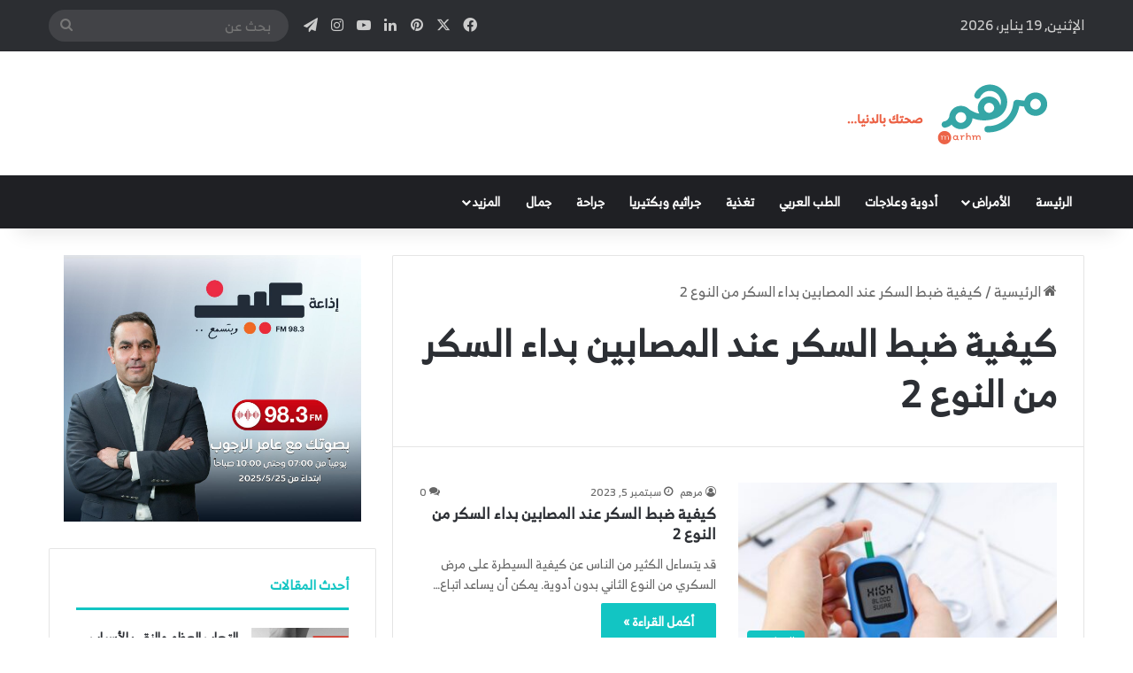

--- FILE ---
content_type: text/html; charset=UTF-8
request_url: https://marhm.com/tag/%D9%83%D9%8A%D9%81%D9%8A%D8%A9-%D8%B6%D8%A8%D8%B7-%D8%A7%D9%84%D8%B3%D9%83%D8%B1-%D8%B9%D9%86%D8%AF-%D8%A7%D9%84%D9%85%D8%B5%D8%A7%D8%A8%D9%8A%D9%86-%D8%A8%D8%AF%D8%A7%D8%A1-%D8%A7%D9%84%D8%B3%D9%83
body_size: 27394
content:
<!DOCTYPE html>
<html dir="rtl" lang="ar" class="" data-skin="light">
<head>
	<meta charset="UTF-8" />
	<link rel="profile" href="https://gmpg.org/xfn/11" />
	
<meta http-equiv='x-dns-prefetch-control' content='on'>
<link rel='dns-prefetch' href='//cdnjs.cloudflare.com' />
<link rel='dns-prefetch' href='//ajax.googleapis.com' />
<link rel='dns-prefetch' href='//fonts.googleapis.com' />
<link rel='dns-prefetch' href='//fonts.gstatic.com' />
<link rel='dns-prefetch' href='//s.gravatar.com' />
<link rel='dns-prefetch' href='//www.google-analytics.com' />
<meta name='robots' content='index, follow, max-image-preview:large, max-snippet:-1, max-video-preview:-1' />

	<!-- This site is optimized with the Yoast SEO Premium plugin v22.5 (Yoast SEO v26.7) - https://yoast.com/wordpress/plugins/seo/ -->
	<title>كيفية ضبط السكر عند المصابين بداء السكر من النوع 2 الأرشيف - منصة مرهم</title>
	<link rel="canonical" href="https://marhm.com/tag/كيفية-ضبط-السكر-عند-المصابين-بداء-السك" />
	<meta property="og:locale" content="ar_AR" />
	<meta property="og:type" content="article" />
	<meta property="og:title" content="كيفية ضبط السكر عند المصابين بداء السكر من النوع 2 الأرشيف" />
	<meta property="og:url" content="https://marhm.com/tag/كيفية-ضبط-السكر-عند-المصابين-بداء-السك" />
	<meta property="og:site_name" content="منصة مرهم" />
	<meta name="twitter:card" content="summary_large_image" />
	<meta name="twitter:site" content="@marhamarabic" />
	<script type="application/ld+json" class="yoast-schema-graph">{"@context":"https://schema.org","@graph":[{"@type":"CollectionPage","@id":"https://marhm.com/tag/%d9%83%d9%8a%d9%81%d9%8a%d8%a9-%d8%b6%d8%a8%d8%b7-%d8%a7%d9%84%d8%b3%d9%83%d8%b1-%d8%b9%d9%86%d8%af-%d8%a7%d9%84%d9%85%d8%b5%d8%a7%d8%a8%d9%8a%d9%86-%d8%a8%d8%af%d8%a7%d8%a1-%d8%a7%d9%84%d8%b3%d9%83","url":"https://marhm.com/tag/%d9%83%d9%8a%d9%81%d9%8a%d8%a9-%d8%b6%d8%a8%d8%b7-%d8%a7%d9%84%d8%b3%d9%83%d8%b1-%d8%b9%d9%86%d8%af-%d8%a7%d9%84%d9%85%d8%b5%d8%a7%d8%a8%d9%8a%d9%86-%d8%a8%d8%af%d8%a7%d8%a1-%d8%a7%d9%84%d8%b3%d9%83","name":"كيفية ضبط السكر عند المصابين بداء السكر من النوع 2 الأرشيف - منصة مرهم","isPartOf":{"@id":"https://marhm.com/#website"},"primaryImageOfPage":{"@id":"https://marhm.com/tag/%d9%83%d9%8a%d9%81%d9%8a%d8%a9-%d8%b6%d8%a8%d8%b7-%d8%a7%d9%84%d8%b3%d9%83%d8%b1-%d8%b9%d9%86%d8%af-%d8%a7%d9%84%d9%85%d8%b5%d8%a7%d8%a8%d9%8a%d9%86-%d8%a8%d8%af%d8%a7%d8%a1-%d8%a7%d9%84%d8%b3%d9%83#primaryimage"},"image":{"@id":"https://marhm.com/tag/%d9%83%d9%8a%d9%81%d9%8a%d8%a9-%d8%b6%d8%a8%d8%b7-%d8%a7%d9%84%d8%b3%d9%83%d8%b1-%d8%b9%d9%86%d8%af-%d8%a7%d9%84%d9%85%d8%b5%d8%a7%d8%a8%d9%8a%d9%86-%d8%a8%d8%af%d8%a7%d8%a1-%d8%a7%d9%84%d8%b3%d9%83#primaryimage"},"thumbnailUrl":"https://marhm.com/wp-content/uploads/2023/09/type-2-diabetes.jpg","breadcrumb":{"@id":"https://marhm.com/tag/%d9%83%d9%8a%d9%81%d9%8a%d8%a9-%d8%b6%d8%a8%d8%b7-%d8%a7%d9%84%d8%b3%d9%83%d8%b1-%d8%b9%d9%86%d8%af-%d8%a7%d9%84%d9%85%d8%b5%d8%a7%d8%a8%d9%8a%d9%86-%d8%a8%d8%af%d8%a7%d8%a1-%d8%a7%d9%84%d8%b3%d9%83#breadcrumb"},"inLanguage":"ar"},{"@type":"ImageObject","inLanguage":"ar","@id":"https://marhm.com/tag/%d9%83%d9%8a%d9%81%d9%8a%d8%a9-%d8%b6%d8%a8%d8%b7-%d8%a7%d9%84%d8%b3%d9%83%d8%b1-%d8%b9%d9%86%d8%af-%d8%a7%d9%84%d9%85%d8%b5%d8%a7%d8%a8%d9%8a%d9%86-%d8%a8%d8%af%d8%a7%d8%a1-%d8%a7%d9%84%d8%b3%d9%83#primaryimage","url":"https://marhm.com/wp-content/uploads/2023/09/type-2-diabetes.jpg","contentUrl":"https://marhm.com/wp-content/uploads/2023/09/type-2-diabetes.jpg","width":960,"height":640,"caption":"Image credit: freepik"},{"@type":"BreadcrumbList","@id":"https://marhm.com/tag/%d9%83%d9%8a%d9%81%d9%8a%d8%a9-%d8%b6%d8%a8%d8%b7-%d8%a7%d9%84%d8%b3%d9%83%d8%b1-%d8%b9%d9%86%d8%af-%d8%a7%d9%84%d9%85%d8%b5%d8%a7%d8%a8%d9%8a%d9%86-%d8%a8%d8%af%d8%a7%d8%a1-%d8%a7%d9%84%d8%b3%d9%83#breadcrumb","itemListElement":[{"@type":"ListItem","position":1,"name":"الرئيسية","item":"https://marhm.com/"},{"@type":"ListItem","position":2,"name":"كيفية ضبط السكر عند المصابين بداء السكر من النوع 2"}]},{"@type":"WebSite","@id":"https://marhm.com/#website","url":"https://marhm.com/","name":"منصة مرهم","description":"مصادر صحية وطبية موثوقة","potentialAction":[{"@type":"SearchAction","target":{"@type":"EntryPoint","urlTemplate":"https://marhm.com/?s={search_term_string}"},"query-input":{"@type":"PropertyValueSpecification","valueRequired":true,"valueName":"search_term_string"}}],"inLanguage":"ar"}]}</script>
	<!-- / Yoast SEO Premium plugin. -->


<link rel='dns-prefetch' href='//www.googletagmanager.com' />
<link rel='dns-prefetch' href='//stats.wp.com' />
<link rel="alternate" type="application/rss+xml" title="منصة مرهم &laquo; الخلاصة" href="https://marhm.com/feed" />
<link rel="alternate" type="application/rss+xml" title="منصة مرهم &laquo; خلاصة التعليقات" href="https://marhm.com/comments/feed" />
		<script type="text/javascript">
			try {
				if( 'undefined' != typeof localStorage ){
					var tieSkin = localStorage.getItem('tie-skin');
				}

				
				var html = document.getElementsByTagName('html')[0].classList,
						htmlSkin = 'light';

				if( html.contains('dark-skin') ){
					htmlSkin = 'dark';
				}

				if( tieSkin != null && tieSkin != htmlSkin ){
					html.add('tie-skin-inverted');
					var tieSkinInverted = true;
				}

				if( tieSkin == 'dark' ){
					html.add('dark-skin');
				}
				else if( tieSkin == 'light' ){
					html.remove( 'dark-skin' );
				}
				
			} catch(e) { console.log( e ) }

		</script>
		<link rel="alternate" type="application/rss+xml" title="منصة مرهم &laquo; كيفية ضبط السكر عند المصابين بداء السكر من النوع 2 خلاصة الوسوم" href="https://marhm.com/tag/%d9%83%d9%8a%d9%81%d9%8a%d8%a9-%d8%b6%d8%a8%d8%b7-%d8%a7%d9%84%d8%b3%d9%83%d8%b1-%d8%b9%d9%86%d8%af-%d8%a7%d9%84%d9%85%d8%b5%d8%a7%d8%a8%d9%8a%d9%86-%d8%a8%d8%af%d8%a7%d8%a1-%d8%a7%d9%84%d8%b3%d9%83/feed" />

		<style type="text/css">
			:root{				
			--tie-preset-gradient-1: linear-gradient(135deg, rgba(6, 147, 227, 1) 0%, rgb(155, 81, 224) 100%);
			--tie-preset-gradient-2: linear-gradient(135deg, rgb(122, 220, 180) 0%, rgb(0, 208, 130) 100%);
			--tie-preset-gradient-3: linear-gradient(135deg, rgba(252, 185, 0, 1) 0%, rgba(255, 105, 0, 1) 100%);
			--tie-preset-gradient-4: linear-gradient(135deg, rgba(255, 105, 0, 1) 0%, rgb(207, 46, 46) 100%);
			--tie-preset-gradient-5: linear-gradient(135deg, rgb(238, 238, 238) 0%, rgb(169, 184, 195) 100%);
			--tie-preset-gradient-6: linear-gradient(135deg, rgb(74, 234, 220) 0%, rgb(151, 120, 209) 20%, rgb(207, 42, 186) 40%, rgb(238, 44, 130) 60%, rgb(251, 105, 98) 80%, rgb(254, 248, 76) 100%);
			--tie-preset-gradient-7: linear-gradient(135deg, rgb(255, 206, 236) 0%, rgb(152, 150, 240) 100%);
			--tie-preset-gradient-8: linear-gradient(135deg, rgb(254, 205, 165) 0%, rgb(254, 45, 45) 50%, rgb(107, 0, 62) 100%);
			--tie-preset-gradient-9: linear-gradient(135deg, rgb(255, 203, 112) 0%, rgb(199, 81, 192) 50%, rgb(65, 88, 208) 100%);
			--tie-preset-gradient-10: linear-gradient(135deg, rgb(255, 245, 203) 0%, rgb(182, 227, 212) 50%, rgb(51, 167, 181) 100%);
			--tie-preset-gradient-11: linear-gradient(135deg, rgb(202, 248, 128) 0%, rgb(113, 206, 126) 100%);
			--tie-preset-gradient-12: linear-gradient(135deg, rgb(2, 3, 129) 0%, rgb(40, 116, 252) 100%);
			--tie-preset-gradient-13: linear-gradient(135deg, #4D34FA, #ad34fa);
			--tie-preset-gradient-14: linear-gradient(135deg, #0057FF, #31B5FF);
			--tie-preset-gradient-15: linear-gradient(135deg, #FF007A, #FF81BD);
			--tie-preset-gradient-16: linear-gradient(135deg, #14111E, #4B4462);
			--tie-preset-gradient-17: linear-gradient(135deg, #F32758, #FFC581);

			
					--main-nav-background: #1f2024;
					--main-nav-secondry-background: rgba(0,0,0,0.2);
					--main-nav-primary-color: #0088ff;
					--main-nav-contrast-primary-color: #FFFFFF;
					--main-nav-text-color: #FFFFFF;
					--main-nav-secondry-text-color: rgba(225,255,255,0.5);
					--main-nav-main-border-color: rgba(255,255,255,0.07);
					--main-nav-secondry-border-color: rgba(255,255,255,0.04);
				
			}
		</style>
	<meta name="viewport" content="width=device-width, initial-scale=1.0" /><style id='wp-img-auto-sizes-contain-inline-css' type='text/css'>
img:is([sizes=auto i],[sizes^="auto," i]){contain-intrinsic-size:3000px 1500px}
/*# sourceURL=wp-img-auto-sizes-contain-inline-css */
</style>
<style id='wp-emoji-styles-inline-css' type='text/css'>

	img.wp-smiley, img.emoji {
		display: inline !important;
		border: none !important;
		box-shadow: none !important;
		height: 1em !important;
		width: 1em !important;
		margin: 0 0.07em !important;
		vertical-align: -0.1em !important;
		background: none !important;
		padding: 0 !important;
	}
/*# sourceURL=wp-emoji-styles-inline-css */
</style>
<link rel='stylesheet' id='taqyeem-buttons-style-css' href='https://marhm.com/wp-content/plugins/taqyeem-buttons/assets/style.css?ver=6.9' type='text/css' media='all' />
<link rel='stylesheet' id='oc_jquery_ui-css' href='https://marhm.com/wp-content/plugins/ovulation-calculator/css/jquery-ui.css?ver=1714494655' type='text/css' media='' />
<link rel='stylesheet' id='oc_custom_datepicker-css' href='https://marhm.com/wp-content/plugins/ovulation-calculator/css/melon.datepicker.css?ver=1714494655' type='text/css' media='' />
<link rel='stylesheet' id='oc-main-css' href='https://marhm.com/wp-content/plugins/ovulation-calculator/css/ovulation-calculator.css?ver=1714494655' type='text/css' media='' />
<link rel='stylesheet' id='tie-css-base-css' href='https://marhm.com/wp-content/themes/jannah/assets/css/base.min.css?ver=7.2.0' type='text/css' media='all' />
<link rel='stylesheet' id='tie-css-styles-css' href='https://marhm.com/wp-content/themes/jannah/assets/css/style.min.css?ver=7.2.0' type='text/css' media='all' />
<link rel='stylesheet' id='tie-css-widgets-css' href='https://marhm.com/wp-content/themes/jannah/assets/css/widgets.min.css?ver=7.2.0' type='text/css' media='all' />
<link rel='stylesheet' id='tie-css-helpers-css' href='https://marhm.com/wp-content/themes/jannah/assets/css/helpers.min.css?ver=7.2.0' type='text/css' media='all' />
<link rel='stylesheet' id='tie-fontawesome5-css' href='https://marhm.com/wp-content/themes/jannah/assets/css/fontawesome.css?ver=7.2.0' type='text/css' media='all' />
<link rel='stylesheet' id='tie-css-ilightbox-css' href='https://marhm.com/wp-content/themes/jannah/assets/ilightbox/dark-skin/skin.css?ver=7.2.0' type='text/css' media='all' />
<link rel='stylesheet' id='tie-css-shortcodes-css' href='https://marhm.com/wp-content/themes/jannah/assets/css/plugins/shortcodes.min.css?ver=7.2.0' type='text/css' media='all' />
<link rel='stylesheet' id='taqyeem-styles-css' href='https://marhm.com/wp-content/themes/jannah/assets/css/plugins/taqyeem.min.css?ver=7.2.0' type='text/css' media='all' />
<style id='taqyeem-styles-inline-css' type='text/css'>
@font-face {font-family: 'RB-Regular';font-display: swap;src: url('https://marhm.com/wp-content/uploads/2023/08/RB-Regular.ttf') format('woff');}@font-face {font-family: 'RB-Regular';font-display: swap;src: url('https://marhm.com/wp-content/uploads/2023/08/RB-Regular.ttf') format('truetype');}@font-face {font-family: 'RB-Regular';font-display: swap;src: url('https://marhm.com/wp-content/uploads/2023/08/RB-Regular.ttf') format('truetype');}@font-face {font-family: 'RB-Regular';font-display: swap;src: url('https://marhm.com/wp-content/uploads/2023/08/RB-Regular.ttf') format('truetype');}body{font-family: 'RB-Regular';}.logo-text,h1,h2,h3,h4,h5,h6,.the-subtitle{font-family: 'RB-Regular';}#main-nav .main-menu > ul > li > a{font-family: 'RB-Regular';}blockquote p{font-family: 'RB-Regular';}body{font-size: 16px;}#logo.text-logo .logo-text{font-size: 16px;}#top-nav .top-menu > ul > li > a{font-size: 14px;}#top-nav{line-height: 3.5em}#top-nav .top-menu > ul ul li a{font-size: 14px;}#main-nav .main-menu > ul > li > a{font-size: 14px;text-transform: uppercase;}#main-nav .main-menu > ul ul li a{font-size: 14px;}.breaking .breaking-title{font-size: 14px;}.ticker-wrapper .ticker-content{font-size: 14px;}.entry-header h1.entry-title{font-size: 23px;}.entry-header .entry-sub-title{font-size: 21px;}#the-post .entry-content,#the-post .entry-content p{font-size: 16px;line-height: 2.75;}.comment-list .comment-body p{font-size: 16px;}#the-post .entry-content blockquote,#the-post .entry-content blockquote p{font-size: 16px;}#tie-wrapper .mag-box-title h3{font-size: 25px;font-weight: 900;}@media (min-width: 992px){.container-404 h3{font-size: 16px;}}@media (min-width: 992px){.container-404 h4{font-size: 16px;}}@media (min-width: 768px){.section-title.section-title-default,.section-title-centered{font-size: 35px;font-weight: 900;}}@media (min-width: 768px){.section-title-big{font-size: 25px;font-weight: 900;}}#tie-wrapper .copyright-text{font-size: 13px;}.entry h1{font-size: 22px;}.entry h2{font-size: 21px;}.entry h3{font-size: 20px;}#tie-wrapper .media-page-layout .thumb-title,#tie-wrapper .mag-box.full-width-img-news-box .posts-items>li .post-title,#tie-wrapper .miscellaneous-box .posts-items>li:first-child .post-title,#tie-wrapper .big-thumb-left-box .posts-items li:first-child .post-title{font-size: 17px;}#tie-wrapper .mag-box.wide-post-box .posts-items>li:nth-child(n) .post-title,#tie-wrapper .mag-box.big-post-left-box li:first-child .post-title,#tie-wrapper .mag-box.big-post-top-box li:first-child .post-title,#tie-wrapper .mag-box.half-box li:first-child .post-title,#tie-wrapper .mag-box.big-posts-box .posts-items>li:nth-child(n) .post-title,#tie-wrapper .mag-box.mini-posts-box .posts-items>li:nth-child(n) .post-title,#tie-wrapper .mag-box.latest-poroducts-box .products .product h2{font-size: 17px;}#tie-wrapper .mag-box.big-post-left-box li:not(:first-child) .post-title,#tie-wrapper .mag-box.big-post-top-box li:not(:first-child) .post-title,#tie-wrapper .mag-box.half-box li:not(:first-child) .post-title,#tie-wrapper .mag-box.big-thumb-left-box li:not(:first-child) .post-title,#tie-wrapper .mag-box.scrolling-box .slide .post-title,#tie-wrapper .mag-box.miscellaneous-box li:not(:first-child) .post-title{font-size: 16px;font-weight: 500;}@media (min-width: 992px){.full-width .fullwidth-slider-wrapper .thumb-overlay .thumb-content .thumb-title,.full-width .wide-next-prev-slider-wrapper .thumb-overlay .thumb-content .thumb-title,.full-width .wide-slider-with-navfor-wrapper .thumb-overlay .thumb-content .thumb-title,.full-width .boxed-slider-wrapper .thumb-overlay .thumb-title{font-size: 16px;}}@media (min-width: 992px){.has-sidebar .fullwidth-slider-wrapper .thumb-overlay .thumb-content .thumb-title,.has-sidebar .wide-next-prev-slider-wrapper .thumb-overlay .thumb-content .thumb-title,.has-sidebar .wide-slider-with-navfor-wrapper .thumb-overlay .thumb-content .thumb-title,.has-sidebar .boxed-slider-wrapper .thumb-overlay .thumb-title{font-size: 16px;}}@media (min-width: 768px){#tie-wrapper .main-slider.grid-3-slides .slide .grid-item:nth-child(1) .thumb-title,#tie-wrapper .main-slider.grid-5-first-big .slide .grid-item:nth-child(1) .thumb-title,#tie-wrapper .main-slider.grid-5-big-centerd .slide .grid-item:nth-child(1) .thumb-title,#tie-wrapper .main-slider.grid-4-big-first-half-second .slide .grid-item:nth-child(1) .thumb-title,#tie-wrapper .main-slider.grid-2-big .thumb-overlay .thumb-title,#tie-wrapper .wide-slider-three-slids-wrapper .thumb-title{font-size: 16px;}}@media (min-width: 768px){#tie-wrapper .boxed-slider-three-slides-wrapper .slide .thumb-title,#tie-wrapper .grid-3-slides .slide .grid-item:nth-child(n+2) .thumb-title,#tie-wrapper .grid-5-first-big .slide .grid-item:nth-child(n+2) .thumb-title,#tie-wrapper .grid-5-big-centerd .slide .grid-item:nth-child(n+2) .thumb-title,#tie-wrapper .grid-4-big-first-half-second .slide .grid-item:nth-child(n+2) .thumb-title,#tie-wrapper .grid-5-in-rows .grid-item:nth-child(n) .thumb-overlay .thumb-title,#tie-wrapper .main-slider.grid-4-slides .thumb-overlay .thumb-title,#tie-wrapper .grid-6-slides .thumb-overlay .thumb-title,#tie-wrapper .boxed-four-taller-slider .slide .thumb-title{font-size: 16px;}}#tie-body{background-color: #ffffff;}:root:root{--brand-color: #12c5c3;--dark-brand-color: #009391;--bright-color: #FFFFFF;--base-color: #2c2f34;}#reading-position-indicator{box-shadow: 0 0 10px rgba( 18,197,195,0.7);}:root:root{--brand-color: #12c5c3;--dark-brand-color: #009391;--bright-color: #FFFFFF;--base-color: #2c2f34;}#reading-position-indicator{box-shadow: 0 0 10px rgba( 18,197,195,0.7);}::-moz-selection{background-color: #12c5c3;color: #FFFFFF;}::selection{background-color: #12c5c3;color: #FFFFFF;}#header-notification-bar{background: var( --tie-preset-gradient-13 );}#header-notification-bar{--tie-buttons-color: #FFFFFF;--tie-buttons-border-color: #FFFFFF;--tie-buttons-hover-color: #e1e1e1;--tie-buttons-hover-text: #000000;}#header-notification-bar{--tie-buttons-text: #000000;}#footer{background-color: #1d1f27;}#site-info{background-color: #23252f;}#footer .posts-list-counter .posts-list-items li.widget-post-list:before{border-color: #1d1f27;}#footer .timeline-widget a .date:before{border-color: rgba(29,31,39,0.8);}#footer .footer-boxed-widget-area,#footer textarea,#footer input:not([type=submit]),#footer select,#footer code,#footer kbd,#footer pre,#footer samp,#footer .show-more-button,#footer .slider-links .tie-slider-nav span,#footer #wp-calendar,#footer #wp-calendar tbody td,#footer #wp-calendar thead th,#footer .widget.buddypress .item-options a{border-color: rgba(255,255,255,0.1);}#footer .social-statistics-widget .white-bg li.social-icons-item a,#footer .widget_tag_cloud .tagcloud a,#footer .latest-tweets-widget .slider-links .tie-slider-nav span,#footer .widget_layered_nav_filters a{border-color: rgba(255,255,255,0.1);}#footer .social-statistics-widget .white-bg li:before{background: rgba(255,255,255,0.1);}.site-footer #wp-calendar tbody td{background: rgba(255,255,255,0.02);}#footer .white-bg .social-icons-item a span.followers span,#footer .circle-three-cols .social-icons-item a .followers-num,#footer .circle-three-cols .social-icons-item a .followers-name{color: rgba(255,255,255,0.8);}#footer .timeline-widget ul:before,#footer .timeline-widget a:not(:hover) .date:before{background-color: #000109;}#footer .widget-title,#footer .widget-title a:not(:hover){color: #ffffff;}#footer,#footer textarea,#footer input:not([type='submit']),#footer select,#footer #wp-calendar tbody,#footer .tie-slider-nav li span:not(:hover),#footer .widget_categories li a:before,#footer .widget_product_categories li a:before,#footer .widget_layered_nav li a:before,#footer .widget_archive li a:before,#footer .widget_nav_menu li a:before,#footer .widget_meta li a:before,#footer .widget_pages li a:before,#footer .widget_recent_entries li a:before,#footer .widget_display_forums li a:before,#footer .widget_display_views li a:before,#footer .widget_rss li a:before,#footer .widget_display_stats dt:before,#footer .subscribe-widget-content h3,#footer .about-author .social-icons a:not(:hover) span{color: #ffffff;}#footer post-widget-body .meta-item,#footer .post-meta,#footer .stream-title,#footer.dark-skin .timeline-widget .date,#footer .wp-caption .wp-caption-text,#footer .rss-date{color: rgba(255,255,255,0.7);}#footer input::-moz-placeholder{color: #ffffff;}#footer input:-moz-placeholder{color: #ffffff;}#footer input:-ms-input-placeholder{color: #ffffff;}#footer input::-webkit-input-placeholder{color: #ffffff;}.site-footer.dark-skin a:not(:hover){color: #12c5c3;}.tie-cat-20,.tie-cat-item-20 > span{background-color:#e67e22 !important;color:#FFFFFF !important;}.tie-cat-20:after{border-top-color:#e67e22 !important;}.tie-cat-20:hover{background-color:#c86004 !important;}.tie-cat-20:hover:after{border-top-color:#c86004 !important;}.tie-cat-21,.tie-cat-item-21 > span{background-color:#2ecc71 !important;color:#FFFFFF !important;}.tie-cat-21:after{border-top-color:#2ecc71 !important;}.tie-cat-21:hover{background-color:#10ae53 !important;}.tie-cat-21:hover:after{border-top-color:#10ae53 !important;}.tie-cat-22,.tie-cat-item-22 > span{background-color:#9b59b6 !important;color:#FFFFFF !important;}.tie-cat-22:after{border-top-color:#9b59b6 !important;}.tie-cat-22:hover{background-color:#7d3b98 !important;}.tie-cat-22:hover:after{border-top-color:#7d3b98 !important;}.tie-cat-23,.tie-cat-item-23 > span{background-color:#34495e !important;color:#FFFFFF !important;}.tie-cat-23:after{border-top-color:#34495e !important;}.tie-cat-23:hover{background-color:#162b40 !important;}.tie-cat-23:hover:after{border-top-color:#162b40 !important;}.tie-cat-24,.tie-cat-item-24 > span{background-color:#795548 !important;color:#FFFFFF !important;}.tie-cat-24:after{border-top-color:#795548 !important;}.tie-cat-24:hover{background-color:#5b372a !important;}.tie-cat-24:hover:after{border-top-color:#5b372a !important;}.tie-cat-25,.tie-cat-item-25 > span{background-color:#4CAF50 !important;color:#FFFFFF !important;}.tie-cat-25:after{border-top-color:#4CAF50 !important;}.tie-cat-25:hover{background-color:#2e9132 !important;}.tie-cat-25:hover:after{border-top-color:#2e9132 !important;}
/*# sourceURL=taqyeem-styles-inline-css */
</style>
<script type="text/javascript" src="https://marhm.com/wp-includes/js/jquery/jquery.min.js?ver=3.7.1" id="jquery-core-js"></script>
<script type="text/javascript" src="https://marhm.com/wp-includes/js/jquery/jquery-migrate.min.js?ver=3.4.1" id="jquery-migrate-js"></script>

<!-- Google tag (gtag.js) snippet added by Site Kit -->
<!-- Google Analytics snippet added by Site Kit -->
<script type="text/javascript" src="https://www.googletagmanager.com/gtag/js?id=GT-K8MBGTGF" id="google_gtagjs-js" async></script>
<script type="text/javascript" id="google_gtagjs-js-after">
/* <![CDATA[ */
window.dataLayer = window.dataLayer || [];function gtag(){dataLayer.push(arguments);}
gtag("set","linker",{"domains":["marhm.com"]});
gtag("js", new Date());
gtag("set", "developer_id.dZTNiMT", true);
gtag("config", "GT-K8MBGTGF");
//# sourceURL=google_gtagjs-js-after
/* ]]> */
</script>
<link rel="https://api.w.org/" href="https://marhm.com/wp-json/" /><link rel="alternate" title="JSON" type="application/json" href="https://marhm.com/wp-json/wp/v2/tags/290" /><link rel="EditURI" type="application/rsd+xml" title="RSD" href="https://marhm.com/xmlrpc.php?rsd" />
<link rel="stylesheet" href="https://marhm.com/wp-content/themes/jannah/rtl.css" type="text/css" media="screen" /><meta name="generator" content="WordPress 6.9" />
<meta name="generator" content="Site Kit by Google 1.170.0" /><script type='text/javascript'>
/* <![CDATA[ */
var taqyeem = {"ajaxurl":"https://marhm.com/wp-admin/admin-ajax.php" , "your_rating":"تقييمك:"};
/* ]]> */
</script>

	<style>img#wpstats{display:none}</style>
					<style>
				.oc_title,
				.oc_subtitle,
				.calculator_table h2,
				.single .calculator_table h2,
				.calculator_table p,
				.calculator_table a,
				.icon-calendar3:before{
					color: #00159e;
					text-decoration: none;
				}

				/*Period Daes + Selected day*/

				.ui-state-default.ui-state-highlight.ui-state-active,
				.ui-datepicker-current-day .ui-state-default.ui-state-active,
				.ll-skin-melon td .ui-state-hover,

				td.periodDay a.ui-state-default,
				td.periodDay span.ui-state-default,
/* 				.ll-skin-melon td .ui-state-default.ui-state-hover, */
				.period-indicator{
					background-color: #878cb4;
					color: #ffffff;
				}

				/*Fertile Dates*/
				td.fertileDay a.ui-state-default,
				td.fertileDay span.ui-state-default{
					background-color: #96d2af;
				}

				/*Submit/Send background color*/
				.calculator_table .submit-btn input[type=submit]{
					background-color: #3726a5;
				}

				/*Submit/Send background hover+focus color*/
				.calculator_table .submit-btn input[type=submit]:focus,
				.calculator_table .submit-btn input[type=submit]:hover{
					background-color: #3726a5;
				}

				/*Submit/Send color*/
				.calculator_table .icon-angle-right,
				.calculator_table .submit-btn input[type=submit]{
					color: #ffffff;
				}

				/* Calendar Year color*/
				.ll-skin-melon .ui-datepicker .ui-datepicker-title{
					color: #544f49;
				}
				/* Calendar Days/Week color*/
				.ll-skin-melon .ui-datepicker th{
					color: #96d2af;
				}
				/* Calendar Background color*/
				#ovulationCalculatorForm,
				.calendar-area{
					background-color: #fecdd1;
				}
				/* Calendar Cell Background color*/
				.ll-skin-melon td .ui-state-default{
					background: #f5f5f5;
				}
				/* Calendar disabled Cell text color*/
				.ll-skin-melon .ui-state-disabled .ui-state-default{
					color: #1845a0;
				}
				/* Calendar selected day text color*/
				.ll-skin-melon td .ui-state-default.ui-state-active{
					color: #ffffff;
				}
				/* Calendar default day text color*/
				.ll-skin-melon td .ui-state-default{
					color: #544f49;
				}
				/* Fertile tick color */
				td.fertileDay a.ui-state-default::after{
					color: #1A9F1F;
				}
				.fertileTick{
					fill: #1A9F1F;
				}
				/* Expected Ovulation color*/

				td.fertileDay-4 a.ui-state-default::after,
				td.fertileDay-10 a.ui-state-default::after{
					color: #1A9F1F!important;
				}
				.expected-ovulation{
					fill: #1A9F1F;
				}
			</style>
				<meta http-equiv="X-UA-Compatible" content="IE=edge"><meta name="p:domain_verify" content="2de374bba2f2ea212d3d6deb8ef74641"/>
<link rel="icon" href="https://marhm.com/wp-content/uploads/2023/07/cropped-150×150-01-2-32x32.png" sizes="32x32" />
<link rel="icon" href="https://marhm.com/wp-content/uploads/2023/07/cropped-150×150-01-2-192x192.png" sizes="192x192" />
<link rel="apple-touch-icon" href="https://marhm.com/wp-content/uploads/2023/07/cropped-150×150-01-2-180x180.png" />
<meta name="msapplication-TileImage" content="https://marhm.com/wp-content/uploads/2023/07/cropped-150×150-01-2-270x270.png" />
<style id='wp-block-heading-inline-css' type='text/css'>
h1:where(.wp-block-heading).has-background,h2:where(.wp-block-heading).has-background,h3:where(.wp-block-heading).has-background,h4:where(.wp-block-heading).has-background,h5:where(.wp-block-heading).has-background,h6:where(.wp-block-heading).has-background{padding:1.25em 2.375em}h1.has-text-align-left[style*=writing-mode]:where([style*=vertical-lr]),h1.has-text-align-right[style*=writing-mode]:where([style*=vertical-rl]),h2.has-text-align-left[style*=writing-mode]:where([style*=vertical-lr]),h2.has-text-align-right[style*=writing-mode]:where([style*=vertical-rl]),h3.has-text-align-left[style*=writing-mode]:where([style*=vertical-lr]),h3.has-text-align-right[style*=writing-mode]:where([style*=vertical-rl]),h4.has-text-align-left[style*=writing-mode]:where([style*=vertical-lr]),h4.has-text-align-right[style*=writing-mode]:where([style*=vertical-rl]),h5.has-text-align-left[style*=writing-mode]:where([style*=vertical-lr]),h5.has-text-align-right[style*=writing-mode]:where([style*=vertical-rl]),h6.has-text-align-left[style*=writing-mode]:where([style*=vertical-lr]),h6.has-text-align-right[style*=writing-mode]:where([style*=vertical-rl]){rotate:180deg}
/*# sourceURL=https://marhm.com/wp-includes/blocks/heading/style.min.css */
</style>
<style id='wp-block-list-inline-css' type='text/css'>
ol,ul{box-sizing:border-box}:root :where(.wp-block-list.has-background){padding:1.25em 2.375em}
/*# sourceURL=https://marhm.com/wp-includes/blocks/list/style.min.css */
</style>
<style id='wp-block-paragraph-inline-css' type='text/css'>
.is-small-text{font-size:.875em}.is-regular-text{font-size:1em}.is-large-text{font-size:2.25em}.is-larger-text{font-size:3em}.has-drop-cap:not(:focus):first-letter{float:right;font-size:8.4em;font-style:normal;font-weight:100;line-height:.68;margin:.05em 0 0 .1em;text-transform:uppercase}body.rtl .has-drop-cap:not(:focus):first-letter{float:none;margin-right:.1em}p.has-drop-cap.has-background{overflow:hidden}:root :where(p.has-background){padding:1.25em 2.375em}:where(p.has-text-color:not(.has-link-color)) a{color:inherit}p.has-text-align-left[style*="writing-mode:vertical-lr"],p.has-text-align-right[style*="writing-mode:vertical-rl"]{rotate:180deg}
/*# sourceURL=https://marhm.com/wp-includes/blocks/paragraph/style.min.css */
</style>
<style id='global-styles-inline-css' type='text/css'>
:root{--wp--preset--aspect-ratio--square: 1;--wp--preset--aspect-ratio--4-3: 4/3;--wp--preset--aspect-ratio--3-4: 3/4;--wp--preset--aspect-ratio--3-2: 3/2;--wp--preset--aspect-ratio--2-3: 2/3;--wp--preset--aspect-ratio--16-9: 16/9;--wp--preset--aspect-ratio--9-16: 9/16;--wp--preset--color--black: #000000;--wp--preset--color--cyan-bluish-gray: #abb8c3;--wp--preset--color--white: #ffffff;--wp--preset--color--pale-pink: #f78da7;--wp--preset--color--vivid-red: #cf2e2e;--wp--preset--color--luminous-vivid-orange: #ff6900;--wp--preset--color--luminous-vivid-amber: #fcb900;--wp--preset--color--light-green-cyan: #7bdcb5;--wp--preset--color--vivid-green-cyan: #00d084;--wp--preset--color--pale-cyan-blue: #8ed1fc;--wp--preset--color--vivid-cyan-blue: #0693e3;--wp--preset--color--vivid-purple: #9b51e0;--wp--preset--color--global-color: #12c5c3;--wp--preset--gradient--vivid-cyan-blue-to-vivid-purple: linear-gradient(135deg,rgb(6,147,227) 0%,rgb(155,81,224) 100%);--wp--preset--gradient--light-green-cyan-to-vivid-green-cyan: linear-gradient(135deg,rgb(122,220,180) 0%,rgb(0,208,130) 100%);--wp--preset--gradient--luminous-vivid-amber-to-luminous-vivid-orange: linear-gradient(135deg,rgb(252,185,0) 0%,rgb(255,105,0) 100%);--wp--preset--gradient--luminous-vivid-orange-to-vivid-red: linear-gradient(135deg,rgb(255,105,0) 0%,rgb(207,46,46) 100%);--wp--preset--gradient--very-light-gray-to-cyan-bluish-gray: linear-gradient(135deg,rgb(238,238,238) 0%,rgb(169,184,195) 100%);--wp--preset--gradient--cool-to-warm-spectrum: linear-gradient(135deg,rgb(74,234,220) 0%,rgb(151,120,209) 20%,rgb(207,42,186) 40%,rgb(238,44,130) 60%,rgb(251,105,98) 80%,rgb(254,248,76) 100%);--wp--preset--gradient--blush-light-purple: linear-gradient(135deg,rgb(255,206,236) 0%,rgb(152,150,240) 100%);--wp--preset--gradient--blush-bordeaux: linear-gradient(135deg,rgb(254,205,165) 0%,rgb(254,45,45) 50%,rgb(107,0,62) 100%);--wp--preset--gradient--luminous-dusk: linear-gradient(135deg,rgb(255,203,112) 0%,rgb(199,81,192) 50%,rgb(65,88,208) 100%);--wp--preset--gradient--pale-ocean: linear-gradient(135deg,rgb(255,245,203) 0%,rgb(182,227,212) 50%,rgb(51,167,181) 100%);--wp--preset--gradient--electric-grass: linear-gradient(135deg,rgb(202,248,128) 0%,rgb(113,206,126) 100%);--wp--preset--gradient--midnight: linear-gradient(135deg,rgb(2,3,129) 0%,rgb(40,116,252) 100%);--wp--preset--font-size--small: 13px;--wp--preset--font-size--medium: 20px;--wp--preset--font-size--large: 36px;--wp--preset--font-size--x-large: 42px;--wp--preset--spacing--20: 0.44rem;--wp--preset--spacing--30: 0.67rem;--wp--preset--spacing--40: 1rem;--wp--preset--spacing--50: 1.5rem;--wp--preset--spacing--60: 2.25rem;--wp--preset--spacing--70: 3.38rem;--wp--preset--spacing--80: 5.06rem;--wp--preset--shadow--natural: 6px 6px 9px rgba(0, 0, 0, 0.2);--wp--preset--shadow--deep: 12px 12px 50px rgba(0, 0, 0, 0.4);--wp--preset--shadow--sharp: 6px 6px 0px rgba(0, 0, 0, 0.2);--wp--preset--shadow--outlined: 6px 6px 0px -3px rgb(255, 255, 255), 6px 6px rgb(0, 0, 0);--wp--preset--shadow--crisp: 6px 6px 0px rgb(0, 0, 0);}:where(.is-layout-flex){gap: 0.5em;}:where(.is-layout-grid){gap: 0.5em;}body .is-layout-flex{display: flex;}.is-layout-flex{flex-wrap: wrap;align-items: center;}.is-layout-flex > :is(*, div){margin: 0;}body .is-layout-grid{display: grid;}.is-layout-grid > :is(*, div){margin: 0;}:where(.wp-block-columns.is-layout-flex){gap: 2em;}:where(.wp-block-columns.is-layout-grid){gap: 2em;}:where(.wp-block-post-template.is-layout-flex){gap: 1.25em;}:where(.wp-block-post-template.is-layout-grid){gap: 1.25em;}.has-black-color{color: var(--wp--preset--color--black) !important;}.has-cyan-bluish-gray-color{color: var(--wp--preset--color--cyan-bluish-gray) !important;}.has-white-color{color: var(--wp--preset--color--white) !important;}.has-pale-pink-color{color: var(--wp--preset--color--pale-pink) !important;}.has-vivid-red-color{color: var(--wp--preset--color--vivid-red) !important;}.has-luminous-vivid-orange-color{color: var(--wp--preset--color--luminous-vivid-orange) !important;}.has-luminous-vivid-amber-color{color: var(--wp--preset--color--luminous-vivid-amber) !important;}.has-light-green-cyan-color{color: var(--wp--preset--color--light-green-cyan) !important;}.has-vivid-green-cyan-color{color: var(--wp--preset--color--vivid-green-cyan) !important;}.has-pale-cyan-blue-color{color: var(--wp--preset--color--pale-cyan-blue) !important;}.has-vivid-cyan-blue-color{color: var(--wp--preset--color--vivid-cyan-blue) !important;}.has-vivid-purple-color{color: var(--wp--preset--color--vivid-purple) !important;}.has-black-background-color{background-color: var(--wp--preset--color--black) !important;}.has-cyan-bluish-gray-background-color{background-color: var(--wp--preset--color--cyan-bluish-gray) !important;}.has-white-background-color{background-color: var(--wp--preset--color--white) !important;}.has-pale-pink-background-color{background-color: var(--wp--preset--color--pale-pink) !important;}.has-vivid-red-background-color{background-color: var(--wp--preset--color--vivid-red) !important;}.has-luminous-vivid-orange-background-color{background-color: var(--wp--preset--color--luminous-vivid-orange) !important;}.has-luminous-vivid-amber-background-color{background-color: var(--wp--preset--color--luminous-vivid-amber) !important;}.has-light-green-cyan-background-color{background-color: var(--wp--preset--color--light-green-cyan) !important;}.has-vivid-green-cyan-background-color{background-color: var(--wp--preset--color--vivid-green-cyan) !important;}.has-pale-cyan-blue-background-color{background-color: var(--wp--preset--color--pale-cyan-blue) !important;}.has-vivid-cyan-blue-background-color{background-color: var(--wp--preset--color--vivid-cyan-blue) !important;}.has-vivid-purple-background-color{background-color: var(--wp--preset--color--vivid-purple) !important;}.has-black-border-color{border-color: var(--wp--preset--color--black) !important;}.has-cyan-bluish-gray-border-color{border-color: var(--wp--preset--color--cyan-bluish-gray) !important;}.has-white-border-color{border-color: var(--wp--preset--color--white) !important;}.has-pale-pink-border-color{border-color: var(--wp--preset--color--pale-pink) !important;}.has-vivid-red-border-color{border-color: var(--wp--preset--color--vivid-red) !important;}.has-luminous-vivid-orange-border-color{border-color: var(--wp--preset--color--luminous-vivid-orange) !important;}.has-luminous-vivid-amber-border-color{border-color: var(--wp--preset--color--luminous-vivid-amber) !important;}.has-light-green-cyan-border-color{border-color: var(--wp--preset--color--light-green-cyan) !important;}.has-vivid-green-cyan-border-color{border-color: var(--wp--preset--color--vivid-green-cyan) !important;}.has-pale-cyan-blue-border-color{border-color: var(--wp--preset--color--pale-cyan-blue) !important;}.has-vivid-cyan-blue-border-color{border-color: var(--wp--preset--color--vivid-cyan-blue) !important;}.has-vivid-purple-border-color{border-color: var(--wp--preset--color--vivid-purple) !important;}.has-vivid-cyan-blue-to-vivid-purple-gradient-background{background: var(--wp--preset--gradient--vivid-cyan-blue-to-vivid-purple) !important;}.has-light-green-cyan-to-vivid-green-cyan-gradient-background{background: var(--wp--preset--gradient--light-green-cyan-to-vivid-green-cyan) !important;}.has-luminous-vivid-amber-to-luminous-vivid-orange-gradient-background{background: var(--wp--preset--gradient--luminous-vivid-amber-to-luminous-vivid-orange) !important;}.has-luminous-vivid-orange-to-vivid-red-gradient-background{background: var(--wp--preset--gradient--luminous-vivid-orange-to-vivid-red) !important;}.has-very-light-gray-to-cyan-bluish-gray-gradient-background{background: var(--wp--preset--gradient--very-light-gray-to-cyan-bluish-gray) !important;}.has-cool-to-warm-spectrum-gradient-background{background: var(--wp--preset--gradient--cool-to-warm-spectrum) !important;}.has-blush-light-purple-gradient-background{background: var(--wp--preset--gradient--blush-light-purple) !important;}.has-blush-bordeaux-gradient-background{background: var(--wp--preset--gradient--blush-bordeaux) !important;}.has-luminous-dusk-gradient-background{background: var(--wp--preset--gradient--luminous-dusk) !important;}.has-pale-ocean-gradient-background{background: var(--wp--preset--gradient--pale-ocean) !important;}.has-electric-grass-gradient-background{background: var(--wp--preset--gradient--electric-grass) !important;}.has-midnight-gradient-background{background: var(--wp--preset--gradient--midnight) !important;}.has-small-font-size{font-size: var(--wp--preset--font-size--small) !important;}.has-medium-font-size{font-size: var(--wp--preset--font-size--medium) !important;}.has-large-font-size{font-size: var(--wp--preset--font-size--large) !important;}.has-x-large-font-size{font-size: var(--wp--preset--font-size--x-large) !important;}
/*# sourceURL=global-styles-inline-css */
</style>
</head>

<body id="tie-body" class="rtl archive tag tag-290 wp-theme-jannah tie-no-js wrapper-has-shadow block-head-2 magazine1 is-thumb-overlay-disabled is-desktop is-header-layout-3 sidebar-left has-sidebar hide_share_post_top hide_share_post_bottom">



<div class="background-overlay">

	<div id="tie-container" class="site tie-container">

		
		<div id="tie-wrapper">

			
<header id="theme-header" class="theme-header header-layout-3 main-nav-dark main-nav-default-dark main-nav-below no-stream-item top-nav-active top-nav-dark top-nav-default-dark top-nav-above has-shadow has-normal-width-logo mobile-header-default">
	
<nav id="top-nav"  class="has-date-menu-components top-nav header-nav" aria-label="الشريط العلوي">
	<div class="container">
		<div class="topbar-wrapper">

			
					<div class="topbar-today-date">
						الإثنين, 19 يناير، 2026					</div>
					
			<div class="tie-alignleft">
							</div><!-- .tie-alignleft /-->

			<div class="tie-alignright">
				<ul class="components"> <li class="social-icons-item"><a class="social-link facebook-social-icon" rel="external noopener nofollow" target="_blank" href="https://www.facebook.com/marhamarabic"><span class="tie-social-icon tie-icon-facebook"></span><span class="screen-reader-text">فيسبوك</span></a></li><li class="social-icons-item"><a class="social-link twitter-social-icon" rel="external noopener nofollow" target="_blank" href="https://www.twitter.com/marhamarabic"><span class="tie-social-icon tie-icon-twitter"></span><span class="screen-reader-text">‫X</span></a></li><li class="social-icons-item"><a class="social-link pinterest-social-icon" rel="external noopener nofollow" target="_blank" href="https://www.pinterest.com/marhmsite"><span class="tie-social-icon tie-icon-pinterest"></span><span class="screen-reader-text">بينتيريست</span></a></li><li class="social-icons-item"><a class="social-link linkedin-social-icon" rel="external noopener nofollow" target="_blank" href="https://www.linkedin.com/company/marhmsite"><span class="tie-social-icon tie-icon-linkedin"></span><span class="screen-reader-text">لينكدإن</span></a></li><li class="social-icons-item"><a class="social-link youtube-social-icon" rel="external noopener nofollow" target="_blank" href="https://www.youtube.com/@marhamarabic"><span class="tie-social-icon tie-icon-youtube"></span><span class="screen-reader-text">‫YouTube</span></a></li><li class="social-icons-item"><a class="social-link instagram-social-icon" rel="external noopener nofollow" target="_blank" href="https://www.instagram.com/marhamarabic"><span class="tie-social-icon tie-icon-instagram"></span><span class="screen-reader-text">انستقرام</span></a></li><li class="social-icons-item"><a class="social-link telegram-social-icon" rel="external noopener nofollow" target="_blank" href="https://t.me/marhmsite"><span class="tie-social-icon tie-icon-paper-plane"></span><span class="screen-reader-text">تيلقرام</span></a></li> 			<li class="search-bar menu-item custom-menu-link" aria-label="بحث">
				<form method="get" id="search" action="https://marhm.com/">
					<input id="search-input"  inputmode="search" type="text" name="s" title="بحث عن" placeholder="بحث عن" />
					<button id="search-submit" type="submit">
						<span class="tie-icon-search tie-search-icon" aria-hidden="true"></span>
						<span class="screen-reader-text">بحث عن</span>
					</button>
				</form>
			</li>
			</ul><!-- Components -->			</div><!-- .tie-alignright /-->

		</div><!-- .topbar-wrapper /-->
	</div><!-- .container /-->
</nav><!-- #top-nav /-->

<div class="container header-container">
	<div class="tie-row logo-row">

		
		<div class="logo-wrapper">
			<div class="tie-col-md-4 logo-container clearfix">
				<div id="mobile-header-components-area_1" class="mobile-header-components"><ul class="components"><li class="mobile-component_menu custom-menu-link"><a href="#" id="mobile-menu-icon" class=""><span class="tie-mobile-menu-icon nav-icon is-layout-1"></span><span class="screen-reader-text">القائمة</span></a></li> <li class="mobile-component_skin custom-menu-link">
				<a href="#" class="change-skin" title="الوضع المظلم">
					<span class="tie-icon-moon change-skin-icon" aria-hidden="true"></span>
					<span class="screen-reader-text">الوضع المظلم</span>
				</a>
			</li></ul></div>
		<div id="logo" class="image-logo" style="margin-top: 30px; margin-bottom: 30px;">

			
			<a title="منصة مرهم" href="https://marhm.com/">
				
				<picture class="tie-logo-default tie-logo-picture">
					
					<source class="tie-logo-source-default tie-logo-source" srcset="https://marhm.com/wp-content/uploads/2023/10/308-O-80.png">
					<img class="tie-logo-img-default tie-logo-img" src="https://marhm.com/wp-content/uploads/2023/10/308-O-80.png" alt="منصة مرهم" width="308" height="80" style="max-height:80px; width: auto;" />
				</picture>
						</a>

			
		</div><!-- #logo /-->

		<div id="mobile-header-components-area_2" class="mobile-header-components"><ul class="components"><li class="mobile-component_search custom-menu-link">
				<a href="#" class="tie-search-trigger-mobile">
					<span class="tie-icon-search tie-search-icon" aria-hidden="true"></span>
					<span class="screen-reader-text">بحث عن</span>
				</a>
			</li></ul></div>			</div><!-- .tie-col /-->
		</div><!-- .logo-wrapper /-->

		
	</div><!-- .tie-row /-->
</div><!-- .container /-->

<div class="main-nav-wrapper">
	<nav id="main-nav"  class="main-nav header-nav menu-style-default menu-style-solid-bg"  aria-label="القائمة الرئيسية">
		<div class="container">

			<div class="main-menu-wrapper">

				
				<div id="menu-components-wrap">

					
					<div class="main-menu main-menu-wrap">
						<div id="main-nav-menu" class="main-menu header-menu"><ul id="menu-tielabs-main-menu" class="menu"><li id="menu-item-5073" class="menu-item menu-item-type-post_type menu-item-object-page menu-item-home menu-item-5073"><a href="https://marhm.com/">الرئيسة</a></li>
<li id="menu-item-5074" class="menu-item menu-item-type-taxonomy menu-item-object-category menu-item-has-children menu-item-5074"><a href="https://marhm.com/category/%d8%a7%d9%84%d8%a3%d9%85%d8%b1%d8%a7%d8%b6">الأمراض</a>
<ul class="sub-menu menu-sub-content">
	<li id="menu-item-5075" class="menu-item menu-item-type-taxonomy menu-item-object-category menu-item-5075"><a href="https://marhm.com/category/%d8%a7%d9%84%d8%a3%d9%85%d8%b1%d8%a7%d8%b6/marhmchildren">أطفال</a></li>
	<li id="menu-item-5076" class="menu-item menu-item-type-taxonomy menu-item-object-category menu-item-5076"><a href="https://marhm.com/category/%d8%a7%d9%84%d8%a3%d9%85%d8%b1%d8%a7%d8%b6/blood">أمراض الدم</a></li>
	<li id="menu-item-5077" class="menu-item menu-item-type-taxonomy menu-item-object-category menu-item-5077"><a href="https://marhm.com/category/%d8%a7%d9%84%d8%a3%d9%85%d8%b1%d8%a7%d8%b6/respiratory-diseases">أمراض تنفسية</a></li>
	<li id="menu-item-5078" class="menu-item menu-item-type-taxonomy menu-item-object-category menu-item-5078"><a href="https://marhm.com/category/%d8%a7%d9%84%d8%a3%d9%85%d8%b1%d8%a7%d8%b6/skinmarhm">أمراض جلدية</a></li>
	<li id="menu-item-5079" class="menu-item menu-item-type-taxonomy menu-item-object-category menu-item-5079"><a href="https://marhm.com/category/%d8%a7%d9%84%d8%a3%d9%85%d8%b1%d8%a7%d8%b6/neurological-diseases-marh">أمراض عصبية</a></li>
	<li id="menu-item-5080" class="menu-item menu-item-type-taxonomy menu-item-object-category menu-item-5080"><a href="https://marhm.com/category/%d8%a7%d9%84%d8%a3%d9%85%d8%b1%d8%a7%d8%b6/marhminfectious">أمراض معدية</a></li>
	<li id="menu-item-5081" class="menu-item menu-item-type-taxonomy menu-item-object-category menu-item-5081"><a href="https://marhm.com/category/%d8%a7%d9%84%d8%a3%d9%85%d8%b1%d8%a7%d8%b6/%d8%a3%d9%85%d8%b1%d8%a7%d8%b6-%d9%85%d9%86%d8%a7%d8%b9%d9%8a%d8%a9">أمراض مناعية</a></li>
	<li id="menu-item-5082" class="menu-item menu-item-type-taxonomy menu-item-object-category menu-item-5082"><a href="https://marhm.com/category/%d8%a7%d9%84%d8%a3%d9%85%d8%b1%d8%a7%d8%b6/psychiatricmarhm">أمراض نفسية</a></li>
	<li id="menu-item-5083" class="menu-item menu-item-type-taxonomy menu-item-object-category menu-item-5083"><a href="https://marhm.com/category/%d8%a7%d9%84%d8%a3%d9%85%d8%b1%d8%a7%d8%b6/genetic">أمراض وراثية</a></li>
	<li id="menu-item-5084" class="menu-item menu-item-type-taxonomy menu-item-object-category menu-item-5084"><a href="https://marhm.com/category/%d8%a7%d9%84%d8%a3%d9%85%d8%b1%d8%a7%d8%b6/marhmear-nose-and-throat">أنف وأذن وحنجرة</a></li>
	<li id="menu-item-5085" class="menu-item menu-item-type-taxonomy menu-item-object-category menu-item-5085"><a href="https://marhm.com/category/%d8%a7%d9%84%d8%a3%d9%85%d8%b1%d8%a7%d8%b6/%d8%a7%d9%84%d8%b3%d8%b1%d8%b7%d8%a7%d9%86">السرطان</a></li>
	<li id="menu-item-5086" class="menu-item menu-item-type-taxonomy menu-item-object-category menu-item-5086"><a href="https://marhm.com/category/%d8%a7%d9%84%d8%a3%d9%85%d8%b1%d8%a7%d8%b6/diabetes-marhm">السكري</a></li>
	<li id="menu-item-5087" class="menu-item menu-item-type-taxonomy menu-item-object-category menu-item-5087"><a href="https://marhm.com/category/%d8%a7%d9%84%d8%a3%d9%85%d8%b1%d8%a7%d8%b6/heart-marham">القلب والأوعية الدموية</a></li>
	<li id="menu-item-5088" class="menu-item menu-item-type-taxonomy menu-item-object-category menu-item-5088"><a href="https://marhm.com/category/%d8%a7%d9%84%d8%a3%d9%85%d8%b1%d8%a7%d8%b6/internalmarhm">باطني</a></li>
	<li id="menu-item-5089" class="menu-item menu-item-type-taxonomy menu-item-object-category menu-item-5089"><a href="https://marhm.com/category/%d8%a7%d9%84%d8%a3%d9%85%d8%b1%d8%a7%d8%b6/marhmsensitive">حساسية</a></li>
	<li id="menu-item-5090" class="menu-item menu-item-type-taxonomy menu-item-object-category menu-item-5090"><a href="https://marhm.com/category/%d8%a7%d9%84%d8%a3%d9%85%d8%b1%d8%a7%d8%b6/mens-healthmarhm">صحة الرجل</a></li>
	<li id="menu-item-5091" class="menu-item menu-item-type-taxonomy menu-item-object-category menu-item-5091"><a href="https://marhm.com/category/%d8%a7%d9%84%d8%a3%d9%85%d8%b1%d8%a7%d8%b6/oral-and-dental-healthmarhm">صحة فم وأسنان</a></li>
	<li id="menu-item-5092" class="menu-item menu-item-type-taxonomy menu-item-object-category menu-item-5092"><a href="https://marhm.com/category/%d8%a7%d9%84%d8%a3%d9%85%d8%b1%d8%a7%d8%b6/%d8%b5%d8%ad%d8%a9-%d9%86%d9%81%d8%b3%d9%8a%d8%a9">صحة نفسية</a></li>
	<li id="menu-item-5093" class="menu-item menu-item-type-taxonomy menu-item-object-category menu-item-5093"><a href="https://marhm.com/category/%d8%a7%d9%84%d8%a3%d9%85%d8%b1%d8%a7%d8%b6/%d8%b7%d8%a8-%d8%a7%d9%84%d8%b9%d9%8a%d9%88%d9%86">طب العيون</a></li>
	<li id="menu-item-5094" class="menu-item menu-item-type-taxonomy menu-item-object-category menu-item-5094"><a href="https://marhm.com/category/%d8%a7%d9%84%d8%a3%d9%85%d8%b1%d8%a7%d8%b6/bones-and-rheumatismmarhm">عظام وروماتيزم</a></li>
	<li id="menu-item-5095" class="menu-item menu-item-type-taxonomy menu-item-object-category menu-item-5095"><a href="https://marhm.com/category/%d8%a7%d9%84%d8%a3%d9%85%d8%b1%d8%a7%d8%b6/kidneys-and-urinary-tractmarhm">كلى ومسالك بولية</a></li>
	<li id="menu-item-5096" class="menu-item menu-item-type-taxonomy menu-item-object-category menu-item-5096"><a href="https://marhm.com/category/%d8%a7%d9%84%d8%a3%d9%85%d8%b1%d8%a7%d8%b6/obstetricsmarhm">نسائية وتوليد</a></li>
</ul>
</li>
<li id="menu-item-5097" class="menu-item menu-item-type-taxonomy menu-item-object-category menu-item-5097"><a href="https://marhm.com/category/medicine-marhm">أدوية وعلاجات</a></li>
<li id="menu-item-5100" class="menu-item menu-item-type-taxonomy menu-item-object-category menu-item-5100"><a href="https://marhm.com/category/arabic-medicine-marh">الطب العربي</a></li>
<li id="menu-item-5101" class="menu-item menu-item-type-taxonomy menu-item-object-category menu-item-5101"><a href="https://marhm.com/category/nutritionmarhm">تغذية</a></li>
<li id="menu-item-5102" class="menu-item menu-item-type-taxonomy menu-item-object-category menu-item-5102"><a href="https://marhm.com/category/%d8%ac%d8%b1%d8%a7%d8%ab%d9%8a%d9%85-%d9%88%d8%a8%d9%83%d8%aa%d9%8a%d8%b1%d9%8a%d8%a7">جراثيم وبكتيريا</a></li>
<li id="menu-item-5103" class="menu-item menu-item-type-taxonomy menu-item-object-category menu-item-5103"><a href="https://marhm.com/category/surgerymarhm">جراحة</a></li>
<li id="menu-item-5104" class="menu-item menu-item-type-taxonomy menu-item-object-category menu-item-5104"><a href="https://marhm.com/category/beauty">جمال</a></li>
<li id="menu-item-5105" class="menu-item menu-item-type-taxonomy menu-item-object-category menu-item-has-children menu-item-5105"><a href="https://marhm.com/category/general-informationmarhm">المزيد</a>
<ul class="sub-menu menu-sub-content">
	<li id="menu-item-5106" class="menu-item menu-item-type-taxonomy menu-item-object-category menu-item-5106"><a href="https://marhm.com/category/general-informationmarhm/public-safetymarhm">السلامة العامة</a></li>
	<li id="menu-item-5107" class="menu-item menu-item-type-taxonomy menu-item-object-category menu-item-5107"><a href="https://marhm.com/category/general-informationmarhm/healthy-trendmarhm">ترند صحي</a></li>
	<li id="menu-item-5098" class="menu-item menu-item-type-taxonomy menu-item-object-category menu-item-5098"><a href="https://marhm.com/category/doctorsmarhm">أطباء</a></li>
	<li id="menu-item-5099" class="menu-item menu-item-type-taxonomy menu-item-object-category menu-item-5099"><a href="https://marhm.com/category/ekhtaha">اختبارات وتحاليل</a></li>
	<li id="menu-item-5108" class="menu-item menu-item-type-taxonomy menu-item-object-category menu-item-5108"><a href="https://marhm.com/category/general-informationmarhm/health-facts-marhm">حقائق صحية</a></li>
	<li id="menu-item-5109" class="menu-item menu-item-type-taxonomy menu-item-object-category menu-item-5109"><a href="https://marhm.com/category/general-informationmarhm/marhmvideo">مرهم مرئي</a></li>
</ul>
</li>
</ul></div>					</div><!-- .main-menu /-->

					<ul class="components"></ul><!-- Components -->
				</div><!-- #menu-components-wrap /-->
			</div><!-- .main-menu-wrapper /-->
		</div><!-- .container /-->

			</nav><!-- #main-nav /-->
</div><!-- .main-nav-wrapper /-->

</header>

		<script type="text/javascript">
			try{if("undefined"!=typeof localStorage){var header,mnIsDark=!1,tnIsDark=!1;(header=document.getElementById("theme-header"))&&((header=header.classList).contains("main-nav-default-dark")&&(mnIsDark=!0),header.contains("top-nav-default-dark")&&(tnIsDark=!0),"dark"==tieSkin?(header.add("main-nav-dark","top-nav-dark"),header.remove("main-nav-light","top-nav-light")):"light"==tieSkin&&(mnIsDark||(header.remove("main-nav-dark"),header.add("main-nav-light")),tnIsDark||(header.remove("top-nav-dark"),header.add("top-nav-light"))))}}catch(a){console.log(a)}
		</script>
		<div id="content" class="site-content container"><div id="main-content-row" class="tie-row main-content-row">
	<div class="main-content tie-col-md-8 tie-col-xs-12" role="main">

		

			<header id="tag-title-section" class="entry-header-outer container-wrapper archive-title-wrapper">
				<nav id="breadcrumb"><a href="https://marhm.com/"><span class="tie-icon-home" aria-hidden="true"></span> الرئيسية</a><em class="delimiter">/</em><span class="current">كيفية ضبط السكر عند المصابين بداء السكر من النوع 2</span></nav><script type="application/ld+json">{"@context":"http:\/\/schema.org","@type":"BreadcrumbList","@id":"#Breadcrumb","itemListElement":[{"@type":"ListItem","position":1,"item":{"name":"\u0627\u0644\u0631\u0626\u064a\u0633\u064a\u0629","@id":"https:\/\/marhm.com\/"}}]}</script><h1 class="page-title">كيفية ضبط السكر عند المصابين بداء السكر من النوع 2</h1>			</header><!-- .entry-header-outer /-->

			
		<div class="mag-box wide-post-box">
			<div class="container-wrapper">
				<div class="mag-box-container clearfix">
					<ul id="posts-container" data-layout="default" data-settings="{'uncropped_image':'jannah-image-post','category_meta':true,'post_meta':true,'excerpt':'true','excerpt_length':'20','read_more':'true','read_more_text':false,'media_overlay':true,'title_length':0,'is_full':false,'is_category':false}" class="posts-items">
<li class="post-item  post-1678 post type-post status-publish format-standard has-post-thumbnail category-diabetes-marhm tag-291 tag-290 tag-94 tie-standard">

	
			<a aria-label="كيفية ضبط السكر عند المصابين بداء السكر من النوع 2" href="https://marhm.com/type-2-diabetes-marhm" class="post-thumb"><span class="post-cat-wrap"><span class="post-cat tie-cat-289">السكري</span></span><img width="390" height="220" src="https://marhm.com/wp-content/uploads/2023/09/type-2-diabetes-390x220.jpg" class="attachment-jannah-image-large size-jannah-image-large wp-post-image" alt="" decoding="async" fetchpriority="high" /></a>
	<div class="post-details">

		<div class="post-meta clearfix"><span class="author-meta single-author no-avatars"><span class="meta-item meta-author-wrapper meta-author-1"><span class="meta-author"><a href="https://marhm.com/author/marhm-com" class="author-name tie-icon" title="مرهم">مرهم</a></span></span></span><span class="date meta-item tie-icon">سبتمبر 5, 2023</span><div class="tie-alignright"><span class="meta-comment tie-icon meta-item fa-before">0</span></div></div><!-- .post-meta -->
		<h2 class="post-title"><a href="https://marhm.com/type-2-diabetes-marhm">كيفية ضبط السكر عند المصابين بداء السكر من النوع 2</a></h2>

						<p class="post-excerpt">قد يتساءل الكثير من الناس عن كيفية السيطرة على مرض السكري من النوع الثاني بدون أدوية. يمكن أن يساعد اتباع&hellip;</p>
				<a class="more-link button" href="https://marhm.com/type-2-diabetes-marhm">أكمل القراءة &raquo;</a>	</div>
</li>

					</ul><!-- #posts-container /-->
					<div class="clearfix"></div>
				</div><!-- .mag-box-container /-->
			</div><!-- .container-wrapper /-->
		</div><!-- .mag-box /-->
	
	</div><!-- .main-content /-->


	<aside class="sidebar tie-col-md-4 tie-col-xs-12 normal-side is-sticky" aria-label="القائمة الجانبية الرئيسية">
		<div class="theiaStickySidebar">
			<div id="stream-item-widget-6" class="widget stream-item-widget widget-content-only"><div class="stream-item-widget-content"><img class="widget-stream-image" src="https://marhm.com/wp-content/uploads/2025/05/photo_2025-05-21_14-44-11.jpg" width="336" height="280" alt=""></div></div><div id="posts-list-widget-1" class="container-wrapper widget posts-list"><div class="widget-title the-global-title"><div class="the-subtitle">أحدث المقالات</div></div><div class="widget-posts-list-wrapper"><div class="widget-posts-list-container" ><ul class="posts-list-items widget-posts-wrapper">
<li class="widget-single-post-item widget-post-list tie-standard">

			<div class="post-widget-thumbnail">

			
			<a aria-label="التهاب العظم والنقي: الأسباب، الأعراض وطرق العلاج" href="https://marhm.com/osteomyelitis-2" class="post-thumb"><img width="220" height="150" src="https://marhm.com/wp-content/uploads/2025/09/66-01-220x150.png" class="attachment-jannah-image-small size-jannah-image-small tie-small-image wp-post-image" alt="" decoding="async" /></a>		</div><!-- post-alignleft /-->
	
	<div class="post-widget-body ">
		<a class="post-title the-subtitle" href="https://marhm.com/osteomyelitis-2">التهاب العظم والنقي: الأسباب، الأعراض وطرق العلاج</a>

		<div class="post-meta">
			<span class="date meta-item tie-icon">أكتوبر 1, 2025</span>		</div>
	</div>
</li>

<li class="widget-single-post-item widget-post-list tie-standard">

			<div class="post-widget-thumbnail">

			
			<a aria-label="الاضطرابات الجينية البسيطة: فهم شامل وأهمية التشخيص المبكر" href="https://marhm.com/mingendiso" class="post-thumb"><img width="220" height="150" src="https://marhm.com/wp-content/uploads/2025/09/65-01-220x150.png" class="attachment-jannah-image-small size-jannah-image-small tie-small-image wp-post-image" alt="" decoding="async" /></a>		</div><!-- post-alignleft /-->
	
	<div class="post-widget-body ">
		<a class="post-title the-subtitle" href="https://marhm.com/mingendiso">الاضطرابات الجينية البسيطة: فهم شامل وأهمية التشخيص المبكر</a>

		<div class="post-meta">
			<span class="date meta-item tie-icon">سبتمبر 26, 2025</span>		</div>
	</div>
</li>

<li class="widget-single-post-item widget-post-list tie-standard">

			<div class="post-widget-thumbnail">

			
			<a aria-label="الأورام الشحمية: الأسباب والأعراض والتشخيص والعلاج والمضاعفات والوقاية" href="https://marhm.com/lipomas" class="post-thumb"><img width="220" height="150" src="https://marhm.com/wp-content/uploads/2025/05/64-01-220x150.png" class="attachment-jannah-image-small size-jannah-image-small tie-small-image wp-post-image" alt="" decoding="async" /></a>		</div><!-- post-alignleft /-->
	
	<div class="post-widget-body ">
		<a class="post-title the-subtitle" href="https://marhm.com/lipomas">الأورام الشحمية: الأسباب والأعراض والتشخيص والعلاج والمضاعفات والوقاية</a>

		<div class="post-meta">
			<span class="date meta-item tie-icon">سبتمبر 10, 2025</span>		</div>
	</div>
</li>

<li class="widget-single-post-item widget-post-list tie-standard">

			<div class="post-widget-thumbnail">

			
			<a aria-label="الغدد الصماء: دورها في تنظيم الجسم وأهمية الحفاظ على صحتها" href="https://marhm.com/endogland" class="post-thumb"><img width="220" height="150" src="https://marhm.com/wp-content/uploads/2025/05/63-01-220x150.png" class="attachment-jannah-image-small size-jannah-image-small tie-small-image wp-post-image" alt="" decoding="async" /></a>		</div><!-- post-alignleft /-->
	
	<div class="post-widget-body ">
		<a class="post-title the-subtitle" href="https://marhm.com/endogland">الغدد الصماء: دورها في تنظيم الجسم وأهمية الحفاظ على صحتها</a>

		<div class="post-meta">
			<span class="date meta-item tie-icon">مايو 28, 2025</span>		</div>
	</div>
</li>

<li class="widget-single-post-item widget-post-list tie-standard">

			<div class="post-widget-thumbnail">

			
			<a aria-label="فوائد نخالة القمح: سر الصحة والجمال" href="https://marhm.com/wheatbran" class="post-thumb"><img width="220" height="150" src="https://marhm.com/wp-content/uploads/2025/05/62-01-220x150.png" class="attachment-jannah-image-small size-jannah-image-small tie-small-image wp-post-image" alt="" decoding="async" /></a>		</div><!-- post-alignleft /-->
	
	<div class="post-widget-body ">
		<a class="post-title the-subtitle" href="https://marhm.com/wheatbran">فوائد نخالة القمح: سر الصحة والجمال</a>

		<div class="post-meta">
			<span class="date meta-item tie-icon">مايو 26, 2025</span>		</div>
	</div>
</li>
</ul></div></div><div class="clearfix"></div></div><!-- .widget /--><div id="social-5" class="container-wrapper widget social-icons-widget"><div class="widget-title the-global-title"><div class="the-subtitle">تابعنا على مواقع التواصل</div></div><ul class="solid-social-icons is-centered"><li class="social-icons-item"><a class="social-link facebook-social-icon" rel="external noopener nofollow" target="_blank" href="https://www.facebook.com/marhamarabic"><span class="tie-social-icon tie-icon-facebook"></span><span class="screen-reader-text">فيسبوك</span></a></li><li class="social-icons-item"><a class="social-link twitter-social-icon" rel="external noopener nofollow" target="_blank" href="https://www.twitter.com/marhamarabic"><span class="tie-social-icon tie-icon-twitter"></span><span class="screen-reader-text">‫X</span></a></li><li class="social-icons-item"><a class="social-link pinterest-social-icon" rel="external noopener nofollow" target="_blank" href="https://www.pinterest.com/marhmsite"><span class="tie-social-icon tie-icon-pinterest"></span><span class="screen-reader-text">بينتيريست</span></a></li><li class="social-icons-item"><a class="social-link linkedin-social-icon" rel="external noopener nofollow" target="_blank" href="https://www.linkedin.com/company/marhmsite"><span class="tie-social-icon tie-icon-linkedin"></span><span class="screen-reader-text">لينكدإن</span></a></li><li class="social-icons-item"><a class="social-link youtube-social-icon" rel="external noopener nofollow" target="_blank" href="https://www.youtube.com/@marhamarabic"><span class="tie-social-icon tie-icon-youtube"></span><span class="screen-reader-text">‫YouTube</span></a></li><li class="social-icons-item"><a class="social-link instagram-social-icon" rel="external noopener nofollow" target="_blank" href="https://www.instagram.com/marhamarabic"><span class="tie-social-icon tie-icon-instagram"></span><span class="screen-reader-text">انستقرام</span></a></li><li class="social-icons-item"><a class="social-link telegram-social-icon" rel="external noopener nofollow" target="_blank" href="https://t.me/marhmsite"><span class="tie-social-icon tie-icon-paper-plane"></span><span class="screen-reader-text">تيلقرام</span></a></li></ul> 
<div class="clearfix"></div><div class="clearfix"></div></div><!-- .widget /--><div id="stream-item-widget-7" class="widget stream-item-widget widget-content-only"><div class="stream-item-widget-content"><img class="widget-stream-image" src="https://marhm.com/wp-content/uploads/2025/05/photo_2025-05-21_14-44-10.jpg" width="336" height="280" alt=""></div></div><div id="tie-newsletter-5" class="container-wrapper widget subscribe-widget"><div class="widget-title the-global-title"><div class="the-subtitle">القائمة البريدية</div></div>
			<div class="widget-inner-wrap">

										<span class="tie-icon-envelope newsletter-icon" aria-hidden="true"></span>
												<div class="subscribe-widget-content">
								<h4>منصة مرهم</h4>
	<h4>اشترك في رسائل البريد حتى تصلك تحديثاتنا!</h4>
	<p>لا تفوت عليك المقالات.</p>						</div>
												<div id="mc_embed_signup-tie-newsletter-5">
							<form action="https://arabicres.us18.list-manage.com/subscribe/post?u=ff157170d575d7b516bd30e60&amp;id=4afeecbfbf&amp;f_id=00a92ce7f0" method="post" id="mc-embedded-subscribe-form-tie-newsletter-5" name="mc-embedded-subscribe-form" class="subscribe-form validate" target="_blank" novalidate>
									<div class="mc-field-group">
										<label class="screen-reader-text" for="mce-EMAIL-tie-newsletter-5">أدخل بريدك الإلكتروني</label>
										<input type="email" value="" id="mce-EMAIL-tie-newsletter-5" placeholder="أدخل بريدك الإلكتروني" name="EMAIL" class="subscribe-input required email">
									</div>
																		<input type="submit" value="إشترك" name="subscribe" class="button subscribe-submit">
							</form>
						</div>
						
			</div><!-- .widget-inner-wrap /-->

			<div class="clearfix"></div></div><!-- .widget /-->
			<div id="widget_tabs-3" class="container-wrapper tabs-container-wrapper tabs-container-2">
				<div class="widget tabs-widget">
					<div class="widget-container">
						<div class="tabs-widget">
							<div class="tabs-wrapper">

								<ul class="tabs">
									<li><a href="#widget_tabs-3-recent">الأخيرة</a></li><li><a href="#widget_tabs-3-popular">الأشهر</a></li>								</ul><!-- ul.tabs-menu /-->

								
											<div id="widget_tabs-3-recent" class="tab-content tab-content-recent">
												<ul class="tab-content-elements">
													
<li class="widget-single-post-item widget-post-list tie-standard">

			<div class="post-widget-thumbnail">

			
			<a aria-label="التهاب العظم والنقي: الأسباب، الأعراض وطرق العلاج" href="https://marhm.com/osteomyelitis-2" class="post-thumb"><img width="220" height="150" src="https://marhm.com/wp-content/uploads/2025/09/66-01-220x150.png" class="attachment-jannah-image-small size-jannah-image-small tie-small-image wp-post-image" alt="" decoding="async" /></a>		</div><!-- post-alignleft /-->
	
	<div class="post-widget-body ">
		<a class="post-title the-subtitle" href="https://marhm.com/osteomyelitis-2">التهاب العظم والنقي: الأسباب، الأعراض وطرق العلاج</a>

		<div class="post-meta">
			<span class="date meta-item tie-icon">أكتوبر 1, 2025</span>		</div>
	</div>
</li>

<li class="widget-single-post-item widget-post-list tie-standard">

			<div class="post-widget-thumbnail">

			
			<a aria-label="الاضطرابات الجينية البسيطة: فهم شامل وأهمية التشخيص المبكر" href="https://marhm.com/mingendiso" class="post-thumb"><img width="220" height="150" src="https://marhm.com/wp-content/uploads/2025/09/65-01-220x150.png" class="attachment-jannah-image-small size-jannah-image-small tie-small-image wp-post-image" alt="" decoding="async" /></a>		</div><!-- post-alignleft /-->
	
	<div class="post-widget-body ">
		<a class="post-title the-subtitle" href="https://marhm.com/mingendiso">الاضطرابات الجينية البسيطة: فهم شامل وأهمية التشخيص المبكر</a>

		<div class="post-meta">
			<span class="date meta-item tie-icon">سبتمبر 26, 2025</span>		</div>
	</div>
</li>

<li class="widget-single-post-item widget-post-list tie-standard">

			<div class="post-widget-thumbnail">

			
			<a aria-label="الأورام الشحمية: الأسباب والأعراض والتشخيص والعلاج والمضاعفات والوقاية" href="https://marhm.com/lipomas" class="post-thumb"><img width="220" height="150" src="https://marhm.com/wp-content/uploads/2025/05/64-01-220x150.png" class="attachment-jannah-image-small size-jannah-image-small tie-small-image wp-post-image" alt="" decoding="async" /></a>		</div><!-- post-alignleft /-->
	
	<div class="post-widget-body ">
		<a class="post-title the-subtitle" href="https://marhm.com/lipomas">الأورام الشحمية: الأسباب والأعراض والتشخيص والعلاج والمضاعفات والوقاية</a>

		<div class="post-meta">
			<span class="date meta-item tie-icon">سبتمبر 10, 2025</span>		</div>
	</div>
</li>

<li class="widget-single-post-item widget-post-list tie-standard">

			<div class="post-widget-thumbnail">

			
			<a aria-label="الغدد الصماء: دورها في تنظيم الجسم وأهمية الحفاظ على صحتها" href="https://marhm.com/endogland" class="post-thumb"><img width="220" height="150" src="https://marhm.com/wp-content/uploads/2025/05/63-01-220x150.png" class="attachment-jannah-image-small size-jannah-image-small tie-small-image wp-post-image" alt="" decoding="async" /></a>		</div><!-- post-alignleft /-->
	
	<div class="post-widget-body ">
		<a class="post-title the-subtitle" href="https://marhm.com/endogland">الغدد الصماء: دورها في تنظيم الجسم وأهمية الحفاظ على صحتها</a>

		<div class="post-meta">
			<span class="date meta-item tie-icon">مايو 28, 2025</span>		</div>
	</div>
</li>

<li class="widget-single-post-item widget-post-list tie-standard">

			<div class="post-widget-thumbnail">

			
			<a aria-label="فوائد نخالة القمح: سر الصحة والجمال" href="https://marhm.com/wheatbran" class="post-thumb"><img width="220" height="150" src="https://marhm.com/wp-content/uploads/2025/05/62-01-220x150.png" class="attachment-jannah-image-small size-jannah-image-small tie-small-image wp-post-image" alt="" decoding="async" /></a>		</div><!-- post-alignleft /-->
	
	<div class="post-widget-body ">
		<a class="post-title the-subtitle" href="https://marhm.com/wheatbran">فوائد نخالة القمح: سر الصحة والجمال</a>

		<div class="post-meta">
			<span class="date meta-item tie-icon">مايو 26, 2025</span>		</div>
	</div>
</li>
												</ul>
											</div><!-- .tab-content#recent-posts-tab /-->

										
											<div id="widget_tabs-3-popular" class="tab-content tab-content-popular">
												<ul class="tab-content-elements">
													
<li class="widget-single-post-item widget-post-list tie-standard">

			<div class="post-widget-thumbnail">

			
			<a aria-label="الاضطرابات الجينية البسيطة: فهم شامل وأهمية التشخيص المبكر" href="https://marhm.com/mingendiso" class="post-thumb"><img width="220" height="150" src="https://marhm.com/wp-content/uploads/2025/09/65-01-220x150.png" class="attachment-jannah-image-small size-jannah-image-small tie-small-image wp-post-image" alt="" decoding="async" /></a>		</div><!-- post-alignleft /-->
	
	<div class="post-widget-body ">
		<a class="post-title the-subtitle" href="https://marhm.com/mingendiso">الاضطرابات الجينية البسيطة: فهم شامل وأهمية التشخيص المبكر</a>

		<div class="post-meta">
			<span class="date meta-item tie-icon">سبتمبر 26, 2025</span>		</div>
	</div>
</li>

<li class="widget-single-post-item widget-post-list tie-standard">

			<div class="post-widget-thumbnail">

			
			<a aria-label="التهاب العظم والنقي: الأسباب، الأعراض وطرق العلاج" href="https://marhm.com/osteomyelitis-2" class="post-thumb"><img width="220" height="150" src="https://marhm.com/wp-content/uploads/2025/09/66-01-220x150.png" class="attachment-jannah-image-small size-jannah-image-small tie-small-image wp-post-image" alt="" decoding="async" /></a>		</div><!-- post-alignleft /-->
	
	<div class="post-widget-body ">
		<a class="post-title the-subtitle" href="https://marhm.com/osteomyelitis-2">التهاب العظم والنقي: الأسباب، الأعراض وطرق العلاج</a>

		<div class="post-meta">
			<span class="date meta-item tie-icon">أكتوبر 1, 2025</span>		</div>
	</div>
</li>

<li class="widget-single-post-item widget-post-list tie-standard">

			<div class="post-widget-thumbnail">

			
			<a aria-label="الحمل خارج الرحم الأسباب والأعراض والمخاطر والعلاج" href="https://marhm.com/ectopic-pregnancy-marham" class="post-thumb"><img width="220" height="150" src="https://marhm.com/wp-content/uploads/2023/07/Ectopic-Pregnancy-220x150.jpg" class="attachment-jannah-image-small size-jannah-image-small tie-small-image wp-post-image" alt="" decoding="async" /></a>		</div><!-- post-alignleft /-->
	
	<div class="post-widget-body ">
		<a class="post-title the-subtitle" href="https://marhm.com/ectopic-pregnancy-marham">الحمل خارج الرحم الأسباب والأعراض والمخاطر والعلاج</a>

		<div class="post-meta">
			<span class="date meta-item tie-icon">يوليو 31, 2023</span>		</div>
	</div>
</li>

<li class="widget-single-post-item widget-post-list tie-standard">

			<div class="post-widget-thumbnail">

			
			<a aria-label="ما هو فيروس التنفسي المخلوي (RSV) وكيف يمكنك تجنبه؟" href="https://marhm.com/respiratory-syncytial-virus" class="post-thumb"><img width="220" height="150" src="https://marhm.com/wp-content/uploads/2023/07/RSV-220x150.jpg" class="attachment-jannah-image-small size-jannah-image-small tie-small-image wp-post-image" alt="" decoding="async" /></a>		</div><!-- post-alignleft /-->
	
	<div class="post-widget-body ">
		<a class="post-title the-subtitle" href="https://marhm.com/respiratory-syncytial-virus">ما هو فيروس التنفسي المخلوي (RSV) وكيف يمكنك تجنبه؟</a>

		<div class="post-meta">
			<span class="date meta-item tie-icon">يوليو 31, 2023</span>		</div>
	</div>
</li>

<li class="widget-single-post-item widget-post-list tie-standard">

			<div class="post-widget-thumbnail">

			
			<a aria-label="كل ما تريد أن تعرفه عن سرطان المثانة" href="https://marhm.com/bladder-cancer-marham" class="post-thumb"><img width="220" height="150" src="https://marhm.com/wp-content/uploads/2023/07/Bladder-cancer-220x150.jpg" class="attachment-jannah-image-small size-jannah-image-small tie-small-image wp-post-image" alt="" decoding="async" /></a>		</div><!-- post-alignleft /-->
	
	<div class="post-widget-body ">
		<a class="post-title the-subtitle" href="https://marhm.com/bladder-cancer-marham">كل ما تريد أن تعرفه عن سرطان المثانة</a>

		<div class="post-meta">
			<span class="date meta-item tie-icon">يوليو 31, 2023</span>		</div>
	</div>
</li>
												</ul>
											</div><!-- .tab-content#popular-posts-tab /-->

										
							</div><!-- .tabs-wrapper-animated /-->
						</div><!-- .tabs-widget /-->
					</div><!-- .widget-container /-->
				</div><!-- .tabs-widget /-->
			</div><!-- .container-wrapper /-->
			<div id="search-6" class="container-wrapper widget widget_search"><div class="widget-title the-global-title"><div class="the-subtitle">ابحث في الموقع</div></div><form role="search" method="get" class="search-form" action="https://marhm.com/">
				<label>
					<span class="screen-reader-text">البحث عن:</span>
					<input type="search" class="search-field" placeholder="بحث &hellip;" value="" name="s" />
				</label>
				<input type="submit" class="search-submit" value="بحث" />
			</form><div class="clearfix"></div></div><!-- .widget /--><div id="posts-list-widget-9" class="container-wrapper widget posts-list"><div class="widget-title the-global-title"><div class="the-subtitle">اخترنا لكم</div></div><div class="widget-posts-list-wrapper"><div class="widget-posts-list-container" ><ul class="posts-list-items widget-posts-wrapper">
<li class="widget-single-post-item widget-post-list tie-standard">

			<div class="post-widget-thumbnail">

			
			<a aria-label="كيفية الحفاظ على وزن صحي" href="https://marhm.com/maihelwit" class="post-thumb"><img width="220" height="150" src="https://marhm.com/wp-content/uploads/2024/06/codifyformatter-4-fotor-20240605185715-220x150.png" class="attachment-jannah-image-small size-jannah-image-small tie-small-image wp-post-image" alt="" decoding="async" /></a>		</div><!-- post-alignleft /-->
	
	<div class="post-widget-body ">
		<a class="post-title the-subtitle" href="https://marhm.com/maihelwit">كيفية الحفاظ على وزن صحي</a>

		<div class="post-meta">
			<span class="date meta-item tie-icon">يونيو 6, 2024</span>		</div>
	</div>
</li>

<li class="widget-single-post-item widget-post-list tie-standard">

			<div class="post-widget-thumbnail">

			
			<a aria-label="التهاب الشرايين الصدغي: الأسباب والأعراض والعلاج" href="https://marhm.com/temparteri" class="post-thumb"><img width="220" height="150" src="https://marhm.com/wp-content/uploads/2024/09/22-220x150.png" class="attachment-jannah-image-small size-jannah-image-small tie-small-image wp-post-image" alt="" decoding="async" /></a>		</div><!-- post-alignleft /-->
	
	<div class="post-widget-body ">
		<a class="post-title the-subtitle" href="https://marhm.com/temparteri">التهاب الشرايين الصدغي: الأسباب والأعراض والعلاج</a>

		<div class="post-meta">
			<span class="date meta-item tie-icon">سبتمبر 22, 2024</span>		</div>
	</div>
</li>

<li class="widget-single-post-item widget-post-list tie-standard">

			<div class="post-widget-thumbnail">

			
			<a aria-label="سمية السيلينيوم: فوائد غزيرة ومخاطر جسيمة" href="https://marhm.com/selentoxi" class="post-thumb"><img width="220" height="150" src="https://marhm.com/wp-content/uploads/2024/05/codifyformatter-2-fotor-20240522194513-220x150.png" class="attachment-jannah-image-small size-jannah-image-small tie-small-image wp-post-image" alt="" decoding="async" /></a>		</div><!-- post-alignleft /-->
	
	<div class="post-widget-body ">
		<a class="post-title the-subtitle" href="https://marhm.com/selentoxi">سمية السيلينيوم: فوائد غزيرة ومخاطر جسيمة</a>

		<div class="post-meta">
			<span class="date meta-item tie-icon">مايو 23, 2024</span>		</div>
	</div>
</li>

<li class="widget-single-post-item widget-post-list tie-standard">

			<div class="post-widget-thumbnail">

			
			<a aria-label="زيت ثمر الورد: الفوائد وكيفية الاستخدام" href="https://marhm.com/rosehipoil" class="post-thumb"><img width="220" height="150" src="https://marhm.com/wp-content/uploads/2024/09/1-01-1-220x150.png" class="attachment-jannah-image-small size-jannah-image-small tie-small-image wp-post-image" alt="" decoding="async" /></a>		</div><!-- post-alignleft /-->
	
	<div class="post-widget-body ">
		<a class="post-title the-subtitle" href="https://marhm.com/rosehipoil">زيت ثمر الورد: الفوائد وكيفية الاستخدام</a>

		<div class="post-meta">
			<span class="date meta-item tie-icon">سبتمبر 9, 2024</span>		</div>
	</div>
</li>

<li class="widget-single-post-item widget-post-list tie-standard">

			<div class="post-widget-thumbnail">

			
			<a aria-label="جدري الماء.. هل ينطوي على مضاعفات خطيرة؟" href="https://marhm.com/%d8%ac%d8%af%d8%b1%d9%8a-%d8%a7%d9%84%d9%85%d8%a7%d8%a1-%d9%87%d9%84-%d9%8a%d9%86%d8%b7%d9%88%d9%8a-%d8%b9%d9%84%d9%89-%d9%85%d8%b6%d8%a7%d8%b9%d9%81%d8%a7%d8%aa-%d8%ae%d8%b7%d9%8a%d8%b1%d8%a9%d8%9f" class="post-thumb"><img width="220" height="150" src="https://marhm.com/wp-content/uploads/2023/08/Untitled-design-9-220x150.jpg" class="attachment-jannah-image-small size-jannah-image-small tie-small-image wp-post-image" alt="جدري الماء" decoding="async" /></a>		</div><!-- post-alignleft /-->
	
	<div class="post-widget-body ">
		<a class="post-title the-subtitle" href="https://marhm.com/%d8%ac%d8%af%d8%b1%d9%8a-%d8%a7%d9%84%d9%85%d8%a7%d8%a1-%d9%87%d9%84-%d9%8a%d9%86%d8%b7%d9%88%d9%8a-%d8%b9%d9%84%d9%89-%d9%85%d8%b6%d8%a7%d8%b9%d9%81%d8%a7%d8%aa-%d8%ae%d8%b7%d9%8a%d8%b1%d8%a9%d8%9f">جدري الماء.. هل ينطوي على مضاعفات خطيرة؟</a>

		<div class="post-meta">
			<span class="date meta-item tie-icon">أغسطس 28, 2023</span>		</div>
	</div>
</li>
</ul></div></div><div class="clearfix"></div></div><!-- .widget /--><div id="stream-item-widget-9" class="widget stream-item-widget widget-content-only"><div class="stream-item-widget-content"><img class="widget-stream-image" src="https://marhm.com/wp-content/uploads/2025/05/photo_2025-05-21_14-44-02.jpg" width="336" height="280" alt=""></div></div><div id="categories-4" class="container-wrapper widget widget_categories"><div class="widget-title the-global-title"><div class="the-subtitle">التصنيفات</div></div><form action="https://marhm.com" method="get"><label class="screen-reader-text" for="cat">التصنيفات</label><select  name='cat' id='cat' class='postform'>
	<option value='-1'>اختر التصنيف</option>
	<option class="level-0" value="1778">أجهزة الجسم والأعضاء</option>
	<option class="level-0" value="285">أدوية وعلاجات</option>
	<option class="level-0" value="46">أطباء</option>
	<option class="level-0" value="37">أطفال</option>
	<option class="level-0" value="452">أمراض الدم</option>
	<option class="level-0" value="270">أمراض تنفسية</option>
	<option class="level-0" value="40">أمراض جلدية</option>
	<option class="level-0" value="2052">أمراض طفيلية</option>
	<option class="level-0" value="260">أمراض عصبية</option>
	<option class="level-0" value="38">أمراض معدية</option>
	<option class="level-0" value="1249">أمراض مناعية</option>
	<option class="level-0" value="41">أمراض نفسية</option>
	<option class="level-0" value="453">أمراض وراثية</option>
	<option class="level-0" value="34">أنف وأذن وحنجرة</option>
	<option class="level-0" value="844">اختبارات وتحاليل</option>
	<option class="level-0" value="714">السرطان</option>
	<option class="level-0" value="289">السكري</option>
	<option class="level-0" value="67">السلامة العامة</option>
	<option class="level-0" value="2458">الصحة والتغذية</option>
	<option class="level-0" value="495">الطب العربي</option>
	<option class="level-0" value="269">القلب والأوعية الدموية</option>
	<option class="level-0" value="32">باطني</option>
	<option class="level-0" value="53">ترند صحي</option>
	<option class="level-0" value="44">تغذية</option>
	<option class="level-0" value="588">جراثيم وبكتيريا</option>
	<option class="level-0" value="31">جراحة</option>
	<option class="level-0" value="1187">جمال</option>
	<option class="level-0" value="39">حساسية</option>
	<option class="level-0" value="51">حقائق صحية</option>
	<option class="level-0" value="43">صحة الرجل</option>
	<option class="level-0" value="1230">صحة رمضان</option>
	<option class="level-0" value="2988">صحة عامة</option>
	<option class="level-0" value="42">صحة فم وأسنان</option>
	<option class="level-0" value="678">صحة نفسية</option>
	<option class="level-0" value="1650">طب العيون</option>
	<option class="level-0" value="36">عظام وروماتيزم</option>
	<option class="level-0" value="1">غير مصنف</option>
	<option class="level-0" value="603">فيتامينات ومعادن</option>
	<option class="level-0" value="35">كلى ومسالك بولية</option>
	<option class="level-0" value="1662">لقاحات</option>
	<option class="level-0" value="54">مرهم مرئي</option>
	<option class="level-0" value="33">نسائية وتوليد</option>
</select>
</form><script type="text/javascript">
/* <![CDATA[ */

( ( dropdownId ) => {
	const dropdown = document.getElementById( dropdownId );
	function onSelectChange() {
		setTimeout( () => {
			if ( 'escape' === dropdown.dataset.lastkey ) {
				return;
			}
			if ( dropdown.value && parseInt( dropdown.value ) > 0 && dropdown instanceof HTMLSelectElement ) {
				dropdown.parentElement.submit();
			}
		}, 250 );
	}
	function onKeyUp( event ) {
		if ( 'Escape' === event.key ) {
			dropdown.dataset.lastkey = 'escape';
		} else {
			delete dropdown.dataset.lastkey;
		}
	}
	function onClick() {
		delete dropdown.dataset.lastkey;
	}
	dropdown.addEventListener( 'keyup', onKeyUp );
	dropdown.addEventListener( 'click', onClick );
	dropdown.addEventListener( 'change', onSelectChange );
})( "cat" );

//# sourceURL=WP_Widget_Categories%3A%3Awidget
/* ]]> */
</script>
<div class="clearfix"></div></div><!-- .widget /-->		</div><!-- .theiaStickySidebar /-->
	</aside><!-- .sidebar /-->
	</div><!-- .main-content-row /--></div><!-- #content /-->
<footer id="footer" class="site-footer dark-skin dark-widgetized-area">

	
			<div id="footer-widgets-container">
				<div class="container">
					
		<div class="footer-widget-area ">
			<div class="tie-row">

									<div class="tie-col-sm-4 normal-side">
						<div id="nav_menu-2" class="container-wrapper widget widget_nav_menu"><div class="widget-title the-global-title"><div class="the-subtitle">صفحات مهمة</div></div><div class="menu-tielabs-secondry-menu-container"><ul id="menu-tielabs-secondry-menu" class="menu"><li id="menu-item-1148" class="menu-item menu-item-type-post_type menu-item-object-page menu-item-home menu-item-1148"><a href="https://marhm.com/">الرئيسة</a></li>
<li id="menu-item-1147" class="menu-item menu-item-type-post_type menu-item-object-page menu-item-1147"><a href="https://marhm.com/aboutus">من نحن</a></li>
<li id="menu-item-1168" class="menu-item menu-item-type-post_type menu-item-object-page menu-item-1168"><a href="https://marhm.com/contact-us">اتصل بنا</a></li>
<li id="menu-item-1159" class="menu-item menu-item-type-post_type menu-item-object-page menu-item-privacy-policy menu-item-1159"><a rel="privacy-policy" href="https://marhm.com/privacy-policy">سياسة الخصوصية</a></li>
<li id="menu-item-1177" class="menu-item menu-item-type-post_type menu-item-object-page menu-item-1177"><a href="https://marhm.com/terms-and-conditions">الشروط والأحكام</a></li>
</ul></div><div class="clearfix"></div></div><!-- .widget /-->					</div><!-- .tie-col /-->
				
									<div class="tie-col-sm-4 normal-side">
						<div id="author-bio-widget-3" class="container-wrapper widget aboutme-widget"><div class="widget-title the-global-title"><div class="the-subtitle">عنا</div></div>
				<div class="about-author about-content-wrapper">

					<div class="aboutme-widget-content">من خلال مرهم يمكنك العثور على النصائح الطبية المستقاة من مصادر طبية وصحية موثوقة ومُحْكَمة وذات صلة؛ مثل منظمة الصحة العالمية وجهات صحية عالمية أخرى ضمن نفس المعايير الصحية المعتمدة، ويعد مرهم مورداً هائلاً للمعلومات الطبية ومتاحاً للجميع.
					</div>
					<div class="clearfix"></div>
			
				</div><!-- .about-widget-content -->
			<div class="clearfix"></div></div><!-- .widget /-->					</div><!-- .tie-col /-->
				
									<div class="tie-col-sm-4 normal-side">
						<div id="text-3" class="container-wrapper widget widget_text"><div class="widget-title the-global-title"><div class="the-subtitle">اتصل بنا</div></div>			<div class="textwidget"><p><span class="fa fa-building" aria-hidden="true"></span> الأردن – عمان – مجمع الملك حسين للأعمال – بناية رقم 3 – الطابق الأرضي<br />
<span class="fa fa-mobile" aria-hidden="true"></span> Mobile: +962790122122<br />
<span class="fa fa-envelope" aria-hidden="true"></span> البريد الإلكتروني: info@marhm.com</p>
</div>
		<div class="clearfix"></div></div><!-- .widget /--><div class="widget social-icons-widget widget-content-only"><ul class="solid-social-icons"><li class="social-icons-item"><a class="social-link facebook-social-icon" rel="external noopener nofollow" target="_blank" href="https://www.facebook.com/marhamarabic"><span class="tie-social-icon tie-icon-facebook"></span><span class="screen-reader-text">فيسبوك</span></a></li><li class="social-icons-item"><a class="social-link twitter-social-icon" rel="external noopener nofollow" target="_blank" href="https://www.twitter.com/marhamarabic"><span class="tie-social-icon tie-icon-twitter"></span><span class="screen-reader-text">‫X</span></a></li><li class="social-icons-item"><a class="social-link pinterest-social-icon" rel="external noopener nofollow" target="_blank" href="https://www.pinterest.com/marhmsite"><span class="tie-social-icon tie-icon-pinterest"></span><span class="screen-reader-text">بينتيريست</span></a></li><li class="social-icons-item"><a class="social-link linkedin-social-icon" rel="external noopener nofollow" target="_blank" href="https://www.linkedin.com/company/marhmsite"><span class="tie-social-icon tie-icon-linkedin"></span><span class="screen-reader-text">لينكدإن</span></a></li><li class="social-icons-item"><a class="social-link youtube-social-icon" rel="external noopener nofollow" target="_blank" href="https://www.youtube.com/@marhamarabic"><span class="tie-social-icon tie-icon-youtube"></span><span class="screen-reader-text">‫YouTube</span></a></li><li class="social-icons-item"><a class="social-link instagram-social-icon" rel="external noopener nofollow" target="_blank" href="https://www.instagram.com/marhamarabic"><span class="tie-social-icon tie-icon-instagram"></span><span class="screen-reader-text">انستقرام</span></a></li><li class="social-icons-item"><a class="social-link telegram-social-icon" rel="external noopener nofollow" target="_blank" href="https://t.me/marhmsite"><span class="tie-social-icon tie-icon-paper-plane"></span><span class="screen-reader-text">تيلقرام</span></a></li></ul> 
<div class="clearfix"></div></div>					</div><!-- .tie-col /-->
				
				
			</div><!-- .tie-row /-->
		</div><!-- .footer-widget-area /-->

						</div><!-- .container /-->
			</div><!-- #Footer-widgets-container /-->
			
			<div id="site-info" class="site-info site-info-layout-2">
				<div class="container">
					<div class="tie-row">
						<div class="tie-col-md-12">

							<div class="copyright-text copyright-text-first">&copy; حقوق النشر 2026، جميع الحقوق محفوظة &nbsp; | &nbsp; <span style="color:red;" class="tie-icon-heart"></span> <a href="https://marhm.com" target="_blank" rel="nofollow noopener">منصة مرهم</a> </div>
						</div><!-- .tie-col /-->
					</div><!-- .tie-row /-->
				</div><!-- .container /-->
			</div><!-- #site-info /-->
			
</footer><!-- #footer /-->


		<a id="go-to-top" class="go-to-top-button" href="#go-to-tie-body">
			<span class="tie-icon-angle-up"></span>
			<span class="screen-reader-text">زر الذهاب إلى الأعلى</span>
		</a>
	
		</div><!-- #tie-wrapper /-->

		
	<aside class=" side-aside normal-side dark-skin dark-widgetized-area is-fullwidth appear-from-left" aria-label="القائمة الجانبية الثانوية" style="visibility: hidden;">
		<div data-height="100%" class="side-aside-wrapper has-custom-scroll">

			<a href="#" class="close-side-aside remove big-btn">
				<span class="screen-reader-text">إغلاق</span>
			</a><!-- .close-side-aside /-->


			
				<div id="mobile-container">

											<div id="mobile-search">
							<form role="search" method="get" class="search-form" action="https://marhm.com/">
				<label>
					<span class="screen-reader-text">البحث عن:</span>
					<input type="search" class="search-field" placeholder="بحث &hellip;" value="" name="s" />
				</label>
				<input type="submit" class="search-submit" value="بحث" />
			</form>							</div><!-- #mobile-search /-->
						
					<div id="mobile-menu" class="hide-menu-icons">
											</div><!-- #mobile-menu /-->

											<div id="mobile-social-icons" class="social-icons-widget solid-social-icons">
							<ul><li class="social-icons-item"><a class="social-link facebook-social-icon" rel="external noopener nofollow" target="_blank" href="https://www.facebook.com/marhamarabic"><span class="tie-social-icon tie-icon-facebook"></span><span class="screen-reader-text">فيسبوك</span></a></li><li class="social-icons-item"><a class="social-link twitter-social-icon" rel="external noopener nofollow" target="_blank" href="https://www.twitter.com/marhamarabic"><span class="tie-social-icon tie-icon-twitter"></span><span class="screen-reader-text">‫X</span></a></li><li class="social-icons-item"><a class="social-link pinterest-social-icon" rel="external noopener nofollow" target="_blank" href="https://www.pinterest.com/marhmsite"><span class="tie-social-icon tie-icon-pinterest"></span><span class="screen-reader-text">بينتيريست</span></a></li><li class="social-icons-item"><a class="social-link linkedin-social-icon" rel="external noopener nofollow" target="_blank" href="https://www.linkedin.com/company/marhmsite"><span class="tie-social-icon tie-icon-linkedin"></span><span class="screen-reader-text">لينكدإن</span></a></li><li class="social-icons-item"><a class="social-link youtube-social-icon" rel="external noopener nofollow" target="_blank" href="https://www.youtube.com/@marhamarabic"><span class="tie-social-icon tie-icon-youtube"></span><span class="screen-reader-text">‫YouTube</span></a></li><li class="social-icons-item"><a class="social-link instagram-social-icon" rel="external noopener nofollow" target="_blank" href="https://www.instagram.com/marhamarabic"><span class="tie-social-icon tie-icon-instagram"></span><span class="screen-reader-text">انستقرام</span></a></li><li class="social-icons-item"><a class="social-link telegram-social-icon" rel="external noopener nofollow" target="_blank" href="https://t.me/marhmsite"><span class="tie-social-icon tie-icon-paper-plane"></span><span class="screen-reader-text">تيلقرام</span></a></li></ul> 
						</div><!-- #mobile-social-icons /-->
						
				</div><!-- #mobile-container /-->
			

			
		</div><!-- .side-aside-wrapper /-->
	</aside><!-- .side-aside /-->

	
	</div><!-- #tie-container /-->
</div><!-- .background-overlay /-->

<script type="speculationrules">
{"prefetch":[{"source":"document","where":{"and":[{"href_matches":"/*"},{"not":{"href_matches":["/wp-*.php","/wp-admin/*","/wp-content/uploads/*","/wp-content/*","/wp-content/plugins/*","/wp-content/themes/jannah/*","/*\\?(.+)"]}},{"not":{"selector_matches":"a[rel~=\"nofollow\"]"}},{"not":{"selector_matches":".no-prefetch, .no-prefetch a"}}]},"eagerness":"conservative"}]}
</script>
<div id="is-scroller-outer"><div id="is-scroller"></div></div><div id="fb-root"></div>		<div id="tie-popup-search-mobile" class="tie-popup tie-popup-search-wrap" style="display: none;">
			<a href="#" class="tie-btn-close remove big-btn light-btn">
				<span class="screen-reader-text">إغلاق</span>
			</a>
			<div class="popup-search-wrap-inner">

				<div class="live-search-parent pop-up-live-search" data-skin="live-search-popup" aria-label="بحث">

										<form method="get" class="tie-popup-search-form" action="https://marhm.com/">
							<input class="tie-popup-search-input " inputmode="search" type="text" name="s" title="بحث عن" autocomplete="off" placeholder="بحث عن" />
							<button class="tie-popup-search-submit" type="submit">
								<span class="tie-icon-search tie-search-icon" aria-hidden="true"></span>
								<span class="screen-reader-text">بحث عن</span>
							</button>
						</form>
						
				</div><!-- .pop-up-live-search /-->

			</div><!-- .popup-search-wrap-inner /-->
		</div><!-- .tie-popup-search-wrap /-->
		<script type="text/javascript" src="https://marhm.com/wp-includes/js/jquery/ui/core.min.js?ver=1.13.3" id="jquery-ui-core-js"></script>
<script type="text/javascript" src="https://marhm.com/wp-includes/js/jquery/ui/datepicker.min.js?ver=1.13.3" id="jquery-ui-datepicker-js"></script>
<script type="text/javascript" id="jquery-ui-datepicker-js-after">
/* <![CDATA[ */
jQuery(function(jQuery){jQuery.datepicker.setDefaults({"closeText":"\u0625\u063a\u0644\u0627\u0642","currentText":"\u0627\u0644\u064a\u0648\u0645","monthNames":["\u064a\u0646\u0627\u064a\u0631","\u0641\u0628\u0631\u0627\u064a\u0631","\u0645\u0627\u0631\u0633","\u0623\u0628\u0631\u064a\u0644","\u0645\u0627\u064a\u0648","\u064a\u0648\u0646\u064a\u0648","\u064a\u0648\u0644\u064a\u0648","\u0623\u063a\u0633\u0637\u0633","\u0633\u0628\u062a\u0645\u0628\u0631","\u0623\u0643\u062a\u0648\u0628\u0631","\u0646\u0648\u0641\u0645\u0628\u0631","\u062f\u064a\u0633\u0645\u0628\u0631"],"monthNamesShort":["\u064a\u0646\u0627\u064a\u0631","\u0641\u0628\u0631\u0627\u064a\u0631","\u0645\u0627\u0631\u0633","\u0623\u0628\u0631\u064a\u0644","\u0645\u0627\u064a\u0648","\u064a\u0648\u0646\u064a\u0648","\u064a\u0648\u0644\u064a\u0648","\u0623\u063a\u0633\u0637\u0633","\u0633\u0628\u062a\u0645\u0628\u0631","\u0623\u0643\u062a\u0648\u0628\u0631","\u0646\u0648\u0641\u0645\u0628\u0631","\u062f\u064a\u0633\u0645\u0628\u0631"],"nextText":"\u0627\u0644\u062a\u0627\u0644\u064a","prevText":"\u0627\u0644\u0633\u0627\u0628\u0642","dayNames":["\u0627\u0644\u0623\u062d\u062f","\u0627\u0644\u0625\u062b\u0646\u064a\u0646","\u0627\u0644\u062b\u0644\u0627\u062b\u0627\u0621","\u0627\u0644\u0623\u0631\u0628\u0639\u0627\u0621","\u0627\u0644\u062e\u0645\u064a\u0633","\u0627\u0644\u062c\u0645\u0639\u0629","\u0627\u0644\u0633\u0628\u062a"],"dayNamesShort":["\u0627\u0644\u0623\u062d\u062f","\u0627\u0644\u0623\u062b\u0646\u064a\u0646","\u0627\u0644\u062b\u0644\u0627\u062b\u0627\u0621","\u0627\u0644\u0623\u0631\u0628\u0639\u0627\u0621","\u0627\u0644\u062e\u0645\u064a\u0633","\u0627\u0644\u062c\u0645\u0639\u0629","\u0627\u0644\u0633\u0628\u062a"],"dayNamesMin":["\u062f","\u0646","\u062b","\u0623\u0631\u0628","\u062e","\u062c","\u0633"],"dateFormat":"MM d, yy","firstDay":0,"isRTL":true});});
//# sourceURL=jquery-ui-datepicker-js-after
/* ]]> */
</script>
<script type="text/javascript" src="https://marhm.com/wp-content/plugins/ovulation-calculator/js/ovulation_calculator_front.js?ver=1.1" id="oc-front-js"></script>
<script type="text/javascript" id="tie-scripts-js-extra">
/* <![CDATA[ */
var tie = {"is_rtl":"1","ajaxurl":"https://marhm.com/wp-admin/admin-ajax.php","is_side_aside_light":"","is_taqyeem_active":"1","is_sticky_video":"","mobile_menu_top":"","mobile_menu_active":"area_1","mobile_menu_parent":"","lightbox_all":"true","lightbox_gallery":"true","lightbox_skin":"dark","lightbox_thumb":"horizontal","lightbox_arrows":"true","is_singular":"","autoload_posts":"","reading_indicator":"true","lazyload":"","select_share":"true","select_share_twitter":"true","select_share_facebook":"true","select_share_linkedin":"true","select_share_email":"","facebook_app_id":"5303202981","twitter_username":"","responsive_tables":"true","ad_blocker_detector":"","sticky_behavior":"default","sticky_desktop":"true","sticky_mobile":"true","sticky_mobile_behavior":"default","ajax_loader":"\u003Cdiv class=\"loader-overlay\"\u003E\n\t\t\t\t\u003Cdiv class=\"spinner\"\u003E\n\t\t\t\t\t\u003Cdiv class=\"bounce1\"\u003E\u003C/div\u003E\n\t\t\t\t\t\u003Cdiv class=\"bounce2\"\u003E\u003C/div\u003E\n\t\t\t\t\t\u003Cdiv class=\"bounce3\"\u003E \u003C/div\u003E\n\t\t\t\t\u003C/div\u003E\n\t\t\t\u003C/div\u003E","type_to_search":"","lang_no_results":"\u0644\u0645 \u064a\u062a\u0645 \u0627\u0644\u0639\u062b\u0648\u0631 \u0639\u0644\u0649 \u0646\u062a\u0627\u0626\u062c","sticky_share_mobile":"true","sticky_share_post":"","sticky_share_post_menu":""};
//# sourceURL=tie-scripts-js-extra
/* ]]> */
</script>
<script type="text/javascript" src="https://marhm.com/wp-content/themes/jannah/assets/js/scripts.min.js?ver=7.2.0" id="tie-scripts-js"></script>
<script type="text/javascript" src="https://marhm.com/wp-content/themes/jannah/assets/ilightbox/lightbox.js?ver=7.2.0" id="tie-js-ilightbox-js"></script>
<script type="text/javascript" src="https://marhm.com/wp-content/themes/jannah/assets/js/sliders.min.js?ver=7.2.0" id="tie-js-sliders-js"></script>
<script type="text/javascript" src="https://marhm.com/wp-content/themes/jannah/assets/js/shortcodes.js?ver=7.2.0" id="tie-js-shortcodes-js"></script>
<script type="text/javascript" src="https://marhm.com/wp-content/themes/jannah/assets/js/desktop.min.js?ver=7.2.0" id="tie-js-desktop-js"></script>
<script type="text/javascript" id="jetpack-stats-js-before">
/* <![CDATA[ */
_stq = window._stq || [];
_stq.push([ "view", {"v":"ext","blog":"221895902","post":"0","tz":"3","srv":"marhm.com","arch_tag":"%D9%83%D9%8A%D9%81%D9%8A%D8%A9-%D8%B6%D8%A8%D8%B7-%D8%A7%D9%84%D8%B3%D9%83%D8%B1-%D8%B9%D9%86%D8%AF-%D8%A7%D9%84%D9%85%D8%B5%D8%A7%D8%A8%D9%8A%D9%86-%D8%A8%D8%AF%D8%A7%D8%A1-%D8%A7%D9%84%D8%B3%D9%83","arch_results":"1","j":"1:15.4"} ]);
_stq.push([ "clickTrackerInit", "221895902", "0" ]);
//# sourceURL=jetpack-stats-js-before
/* ]]> */
</script>
<script type="text/javascript" src="https://stats.wp.com/e-202604.js" id="jetpack-stats-js" defer="defer" data-wp-strategy="defer"></script>
<script id="wp-emoji-settings" type="application/json">
{"baseUrl":"https://s.w.org/images/core/emoji/17.0.2/72x72/","ext":".png","svgUrl":"https://s.w.org/images/core/emoji/17.0.2/svg/","svgExt":".svg","source":{"concatemoji":"https://marhm.com/wp-includes/js/wp-emoji-release.min.js?ver=6.9"}}
</script>
<script type="module">
/* <![CDATA[ */
/*! This file is auto-generated */
const a=JSON.parse(document.getElementById("wp-emoji-settings").textContent),o=(window._wpemojiSettings=a,"wpEmojiSettingsSupports"),s=["flag","emoji"];function i(e){try{var t={supportTests:e,timestamp:(new Date).valueOf()};sessionStorage.setItem(o,JSON.stringify(t))}catch(e){}}function c(e,t,n){e.clearRect(0,0,e.canvas.width,e.canvas.height),e.fillText(t,0,0);t=new Uint32Array(e.getImageData(0,0,e.canvas.width,e.canvas.height).data);e.clearRect(0,0,e.canvas.width,e.canvas.height),e.fillText(n,0,0);const a=new Uint32Array(e.getImageData(0,0,e.canvas.width,e.canvas.height).data);return t.every((e,t)=>e===a[t])}function p(e,t){e.clearRect(0,0,e.canvas.width,e.canvas.height),e.fillText(t,0,0);var n=e.getImageData(16,16,1,1);for(let e=0;e<n.data.length;e++)if(0!==n.data[e])return!1;return!0}function u(e,t,n,a){switch(t){case"flag":return n(e,"\ud83c\udff3\ufe0f\u200d\u26a7\ufe0f","\ud83c\udff3\ufe0f\u200b\u26a7\ufe0f")?!1:!n(e,"\ud83c\udde8\ud83c\uddf6","\ud83c\udde8\u200b\ud83c\uddf6")&&!n(e,"\ud83c\udff4\udb40\udc67\udb40\udc62\udb40\udc65\udb40\udc6e\udb40\udc67\udb40\udc7f","\ud83c\udff4\u200b\udb40\udc67\u200b\udb40\udc62\u200b\udb40\udc65\u200b\udb40\udc6e\u200b\udb40\udc67\u200b\udb40\udc7f");case"emoji":return!a(e,"\ud83e\u1fac8")}return!1}function f(e,t,n,a){let r;const o=(r="undefined"!=typeof WorkerGlobalScope&&self instanceof WorkerGlobalScope?new OffscreenCanvas(300,150):document.createElement("canvas")).getContext("2d",{willReadFrequently:!0}),s=(o.textBaseline="top",o.font="600 32px Arial",{});return e.forEach(e=>{s[e]=t(o,e,n,a)}),s}function r(e){var t=document.createElement("script");t.src=e,t.defer=!0,document.head.appendChild(t)}a.supports={everything:!0,everythingExceptFlag:!0},new Promise(t=>{let n=function(){try{var e=JSON.parse(sessionStorage.getItem(o));if("object"==typeof e&&"number"==typeof e.timestamp&&(new Date).valueOf()<e.timestamp+604800&&"object"==typeof e.supportTests)return e.supportTests}catch(e){}return null}();if(!n){if("undefined"!=typeof Worker&&"undefined"!=typeof OffscreenCanvas&&"undefined"!=typeof URL&&URL.createObjectURL&&"undefined"!=typeof Blob)try{var e="postMessage("+f.toString()+"("+[JSON.stringify(s),u.toString(),c.toString(),p.toString()].join(",")+"));",a=new Blob([e],{type:"text/javascript"});const r=new Worker(URL.createObjectURL(a),{name:"wpTestEmojiSupports"});return void(r.onmessage=e=>{i(n=e.data),r.terminate(),t(n)})}catch(e){}i(n=f(s,u,c,p))}t(n)}).then(e=>{for(const n in e)a.supports[n]=e[n],a.supports.everything=a.supports.everything&&a.supports[n],"flag"!==n&&(a.supports.everythingExceptFlag=a.supports.everythingExceptFlag&&a.supports[n]);var t;a.supports.everythingExceptFlag=a.supports.everythingExceptFlag&&!a.supports.flag,a.supports.everything||((t=a.source||{}).concatemoji?r(t.concatemoji):t.wpemoji&&t.twemoji&&(r(t.twemoji),r(t.wpemoji)))});
//# sourceURL=https://marhm.com/wp-includes/js/wp-emoji-loader.min.js
/* ]]> */
</script>
		<script type='text/javascript'>
			!function(t){"use strict";t.loadCSS||(t.loadCSS=function(){});var e=loadCSS.relpreload={};if(e.support=function(){var e;try{e=t.document.createElement("link").relList.supports("preload")}catch(t){e=!1}return function(){return e}}(),e.bindMediaToggle=function(t){var e=t.media||"all";function a(){t.addEventListener?t.removeEventListener("load",a):t.attachEvent&&t.detachEvent("onload",a),t.setAttribute("onload",null),t.media=e}t.addEventListener?t.addEventListener("load",a):t.attachEvent&&t.attachEvent("onload",a),setTimeout(function(){t.rel="stylesheet",t.media="only x"}),setTimeout(a,3e3)},e.poly=function(){if(!e.support())for(var a=t.document.getElementsByTagName("link"),n=0;n<a.length;n++){var o=a[n];"preload"!==o.rel||"style"!==o.getAttribute("as")||o.getAttribute("data-loadcss")||(o.setAttribute("data-loadcss",!0),e.bindMediaToggle(o))}},!e.support()){e.poly();var a=t.setInterval(e.poly,500);t.addEventListener?t.addEventListener("load",function(){e.poly(),t.clearInterval(a)}):t.attachEvent&&t.attachEvent("onload",function(){e.poly(),t.clearInterval(a)})}"undefined"!=typeof exports?exports.loadCSS=loadCSS:t.loadCSS=loadCSS}("undefined"!=typeof global?global:this);
		</script>

		<script type='text/javascript'>
			var c = document.body.className;
			c = c.replace(/tie-no-js/, 'tie-js');
			document.body.className = c;
		</script>
		
</body>
</html>
